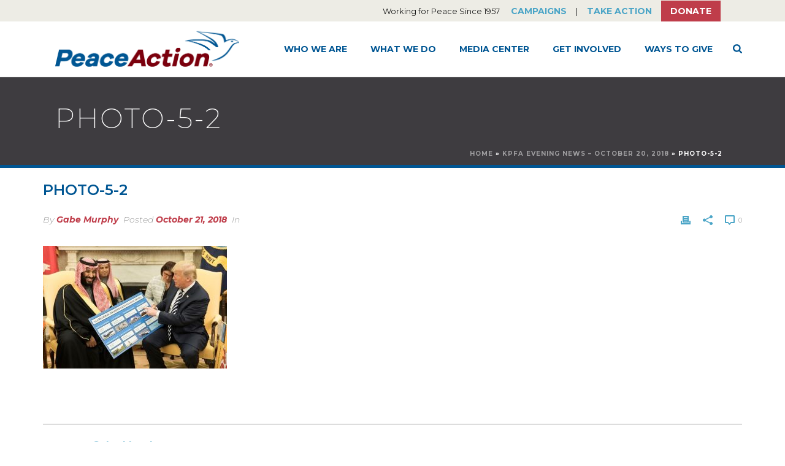

--- FILE ---
content_type: text/html; charset=UTF-8
request_url: https://www.peaceaction.org/?attachment_id=12200
body_size: 23836
content:
<!DOCTYPE html>
<html lang="en-EN" >
<head>
		<meta charset="UTF-8" /><meta name="viewport" content="width=device-width, initial-scale=1.0, minimum-scale=1.0, maximum-scale=1.0, user-scalable=0" /><meta http-equiv="X-UA-Compatible" content="IE=edge,chrome=1" /><meta name="format-detection" content="telephone=no"><script type="text/javascript">var ajaxurl = "https://www.peaceaction.org/wp-admin/admin-ajax.php";</script><meta name='robots' content='index, follow, max-image-preview:large, max-snippet:-1, max-video-preview:-1' />

		<style id="critical-path-css" type="text/css">
			body,html{width:100%;height:100%;margin:0;padding:0}.page-preloader{top:0;left:0;z-index:999;position:fixed;height:100%;width:100%;text-align:center}.preloader-preview-area{animation-delay:-.2s;top:50%;-ms-transform:translateY(100%);transform:translateY(100%);margin-top:10px;max-height:calc(50% - 20px);opacity:1;width:100%;text-align:center;position:absolute}.preloader-logo{max-width:90%;top:50%;-ms-transform:translateY(-100%);transform:translateY(-100%);margin:-10px auto 0 auto;max-height:calc(50% - 20px);opacity:1;position:relative}.ball-pulse>div{width:15px;height:15px;border-radius:100%;margin:2px;animation-fill-mode:both;display:inline-block;animation:ball-pulse .75s infinite cubic-bezier(.2,.68,.18,1.08)}.ball-pulse>div:nth-child(1){animation-delay:-.36s}.ball-pulse>div:nth-child(2){animation-delay:-.24s}.ball-pulse>div:nth-child(3){animation-delay:-.12s}@keyframes ball-pulse{0%{transform:scale(1);opacity:1}45%{transform:scale(.1);opacity:.7}80%{transform:scale(1);opacity:1}}.ball-clip-rotate-pulse{position:relative;-ms-transform:translateY(-15px) translateX(-10px);transform:translateY(-15px) translateX(-10px);display:inline-block}.ball-clip-rotate-pulse>div{animation-fill-mode:both;position:absolute;top:0;left:0;border-radius:100%}.ball-clip-rotate-pulse>div:first-child{height:36px;width:36px;top:7px;left:-7px;animation:ball-clip-rotate-pulse-scale 1s 0s cubic-bezier(.09,.57,.49,.9) infinite}.ball-clip-rotate-pulse>div:last-child{position:absolute;width:50px;height:50px;left:-16px;top:-2px;background:0 0;border:2px solid;animation:ball-clip-rotate-pulse-rotate 1s 0s cubic-bezier(.09,.57,.49,.9) infinite;animation-duration:1s}@keyframes ball-clip-rotate-pulse-rotate{0%{transform:rotate(0) scale(1)}50%{transform:rotate(180deg) scale(.6)}100%{transform:rotate(360deg) scale(1)}}@keyframes ball-clip-rotate-pulse-scale{30%{transform:scale(.3)}100%{transform:scale(1)}}@keyframes square-spin{25%{transform:perspective(100px) rotateX(180deg) rotateY(0)}50%{transform:perspective(100px) rotateX(180deg) rotateY(180deg)}75%{transform:perspective(100px) rotateX(0) rotateY(180deg)}100%{transform:perspective(100px) rotateX(0) rotateY(0)}}.square-spin{display:inline-block}.square-spin>div{animation-fill-mode:both;width:50px;height:50px;animation:square-spin 3s 0s cubic-bezier(.09,.57,.49,.9) infinite}.cube-transition{position:relative;-ms-transform:translate(-25px,-25px);transform:translate(-25px,-25px);display:inline-block}.cube-transition>div{animation-fill-mode:both;width:15px;height:15px;position:absolute;top:-5px;left:-5px;animation:cube-transition 1.6s 0s infinite ease-in-out}.cube-transition>div:last-child{animation-delay:-.8s}@keyframes cube-transition{25%{transform:translateX(50px) scale(.5) rotate(-90deg)}50%{transform:translate(50px,50px) rotate(-180deg)}75%{transform:translateY(50px) scale(.5) rotate(-270deg)}100%{transform:rotate(-360deg)}}.ball-scale>div{border-radius:100%;margin:2px;animation-fill-mode:both;display:inline-block;height:60px;width:60px;animation:ball-scale 1s 0s ease-in-out infinite}@keyframes ball-scale{0%{transform:scale(0)}100%{transform:scale(1);opacity:0}}.line-scale>div{animation-fill-mode:both;display:inline-block;width:5px;height:50px;border-radius:2px;margin:2px}.line-scale>div:nth-child(1){animation:line-scale 1s -.5s infinite cubic-bezier(.2,.68,.18,1.08)}.line-scale>div:nth-child(2){animation:line-scale 1s -.4s infinite cubic-bezier(.2,.68,.18,1.08)}.line-scale>div:nth-child(3){animation:line-scale 1s -.3s infinite cubic-bezier(.2,.68,.18,1.08)}.line-scale>div:nth-child(4){animation:line-scale 1s -.2s infinite cubic-bezier(.2,.68,.18,1.08)}.line-scale>div:nth-child(5){animation:line-scale 1s -.1s infinite cubic-bezier(.2,.68,.18,1.08)}@keyframes line-scale{0%{transform:scaley(1)}50%{transform:scaley(.4)}100%{transform:scaley(1)}}.ball-scale-multiple{position:relative;-ms-transform:translateY(30px);transform:translateY(30px);display:inline-block}.ball-scale-multiple>div{border-radius:100%;animation-fill-mode:both;margin:2px;position:absolute;left:-30px;top:0;opacity:0;margin:0;width:50px;height:50px;animation:ball-scale-multiple 1s 0s linear infinite}.ball-scale-multiple>div:nth-child(2){animation-delay:-.2s}.ball-scale-multiple>div:nth-child(3){animation-delay:-.2s}@keyframes ball-scale-multiple{0%{transform:scale(0);opacity:0}5%{opacity:1}100%{transform:scale(1);opacity:0}}.ball-pulse-sync{display:inline-block}.ball-pulse-sync>div{width:15px;height:15px;border-radius:100%;margin:2px;animation-fill-mode:both;display:inline-block}.ball-pulse-sync>div:nth-child(1){animation:ball-pulse-sync .6s -.21s infinite ease-in-out}.ball-pulse-sync>div:nth-child(2){animation:ball-pulse-sync .6s -.14s infinite ease-in-out}.ball-pulse-sync>div:nth-child(3){animation:ball-pulse-sync .6s -70ms infinite ease-in-out}@keyframes ball-pulse-sync{33%{transform:translateY(10px)}66%{transform:translateY(-10px)}100%{transform:translateY(0)}}.transparent-circle{display:inline-block;border-top:.5em solid rgba(255,255,255,.2);border-right:.5em solid rgba(255,255,255,.2);border-bottom:.5em solid rgba(255,255,255,.2);border-left:.5em solid #fff;transform:translateZ(0);animation:transparent-circle 1.1s infinite linear;width:50px;height:50px;border-radius:50%}.transparent-circle:after{border-radius:50%;width:10em;height:10em}@keyframes transparent-circle{0%{transform:rotate(0)}100%{transform:rotate(360deg)}}.ball-spin-fade-loader{position:relative;top:-10px;left:-10px;display:inline-block}.ball-spin-fade-loader>div{width:15px;height:15px;border-radius:100%;margin:2px;animation-fill-mode:both;position:absolute;animation:ball-spin-fade-loader 1s infinite linear}.ball-spin-fade-loader>div:nth-child(1){top:25px;left:0;animation-delay:-.84s;-webkit-animation-delay:-.84s}.ball-spin-fade-loader>div:nth-child(2){top:17.05px;left:17.05px;animation-delay:-.72s;-webkit-animation-delay:-.72s}.ball-spin-fade-loader>div:nth-child(3){top:0;left:25px;animation-delay:-.6s;-webkit-animation-delay:-.6s}.ball-spin-fade-loader>div:nth-child(4){top:-17.05px;left:17.05px;animation-delay:-.48s;-webkit-animation-delay:-.48s}.ball-spin-fade-loader>div:nth-child(5){top:-25px;left:0;animation-delay:-.36s;-webkit-animation-delay:-.36s}.ball-spin-fade-loader>div:nth-child(6){top:-17.05px;left:-17.05px;animation-delay:-.24s;-webkit-animation-delay:-.24s}.ball-spin-fade-loader>div:nth-child(7){top:0;left:-25px;animation-delay:-.12s;-webkit-animation-delay:-.12s}.ball-spin-fade-loader>div:nth-child(8){top:17.05px;left:-17.05px;animation-delay:0s;-webkit-animation-delay:0s}@keyframes ball-spin-fade-loader{50%{opacity:.3;transform:scale(.4)}100%{opacity:1;transform:scale(1)}}		</style>

		
	<!-- This site is optimized with the Yoast SEO plugin v26.7 - https://yoast.com/wordpress/plugins/seo/ -->
	<title>photo-5-2 - Peace Action</title>
	<link rel="canonical" href="https://www.peaceaction.org/" />
	<meta property="og:locale" content="en_US" />
	<meta property="og:type" content="article" />
	<meta property="og:title" content="photo-5-2 - Peace Action" />
	<meta property="og:url" content="https://www.peaceaction.org/" />
	<meta property="og:site_name" content="Peace Action" />
	<meta property="article:publisher" content="http://facebook.com/peaceaction" />
	<meta property="og:image" content="https://www.peaceaction.org" />
	<meta property="og:image:width" content="680" />
	<meta property="og:image:height" content="453" />
	<meta property="og:image:type" content="image/jpeg" />
	<meta name="twitter:card" content="summary_large_image" />
	<script type="application/ld+json" class="yoast-schema-graph">{"@context":"https://schema.org","@graph":[{"@type":"WebPage","@id":"https://www.peaceaction.org/","url":"https://www.peaceaction.org/","name":"photo-5-2 - Peace Action","isPartOf":{"@id":"https://peaceaction.org/#website"},"primaryImageOfPage":{"@id":"https://www.peaceaction.org/#primaryimage"},"image":{"@id":"https://www.peaceaction.org/#primaryimage"},"thumbnailUrl":"https://www.peaceaction.org/wp-content/uploads/2018/10/photo-5-2.jpg","datePublished":"2018-10-21T23:16:32+00:00","breadcrumb":{"@id":"https://www.peaceaction.org/#breadcrumb"},"inLanguage":"en-EN","potentialAction":[{"@type":"ReadAction","target":["https://www.peaceaction.org/"]}]},{"@type":"ImageObject","inLanguage":"en-EN","@id":"https://www.peaceaction.org/#primaryimage","url":"https://www.peaceaction.org/wp-content/uploads/2018/10/photo-5-2.jpg","contentUrl":"https://www.peaceaction.org/wp-content/uploads/2018/10/photo-5-2.jpg","width":680,"height":453},{"@type":"BreadcrumbList","@id":"https://www.peaceaction.org/#breadcrumb","itemListElement":[{"@type":"ListItem","position":1,"name":"Home","item":"https://www.peaceaction.org/"},{"@type":"ListItem","position":2,"name":"KPFA Evening News &#8211; October 20, 2018","item":"https://kpfa.org/player/?audio=296822"},{"@type":"ListItem","position":3,"name":"photo-5-2"}]},{"@type":"WebSite","@id":"https://peaceaction.org/#website","url":"https://peaceaction.org/","name":"Peace Action","description":"Working for Peace Since 1957","publisher":{"@id":"https://peaceaction.org/#organization"},"potentialAction":[{"@type":"SearchAction","target":{"@type":"EntryPoint","urlTemplate":"https://peaceaction.org/?s={search_term_string}"},"query-input":{"@type":"PropertyValueSpecification","valueRequired":true,"valueName":"search_term_string"}}],"inLanguage":"en-EN"},{"@type":"Organization","@id":"https://peaceaction.org/#organization","name":"Peace Action","url":"https://peaceaction.org/","logo":{"@type":"ImageObject","inLanguage":"en-EN","@id":"https://peaceaction.org/#/schema/logo/image/","url":"https://www.peaceaction.org/wp-content/uploads/2017/05/palogo-65pxh.png","contentUrl":"https://www.peaceaction.org/wp-content/uploads/2017/05/palogo-65pxh.png","width":230,"height":65,"caption":"Peace Action"},"image":{"@id":"https://peaceaction.org/#/schema/logo/image/"},"sameAs":["http://facebook.com/peaceaction","https://www.youtube.com/channel/UC7Q2l8oHZ2pQgCcEq2xmbaQ"]}]}</script>
	<!-- / Yoast SEO plugin. -->


<link rel='dns-prefetch' href='//www.peaceaction.org' />
<link rel='dns-prefetch' href='//d1aqhv4sn5kxtx.cloudfront.net' />
<link rel="alternate" type="application/rss+xml" title="Peace Action &raquo; Feed" href="https://www.peaceaction.org/feed/" />
<link rel="alternate" type="application/rss+xml" title="Peace Action &raquo; Comments Feed" href="https://www.peaceaction.org/comments/feed/" />

<link rel="shortcut icon" href="https://www.peaceaction.org/wp-content/uploads/2017/05/favicon-32x32.png"  />
<link rel="apple-touch-icon-precomposed" href="https://www.peaceaction.org/wp-content/uploads/2017/05/apple-touch-icon-57x57.png">
<link rel="apple-touch-icon-precomposed" sizes="114x114" href="https://www.peaceaction.org/wp-content/uploads/2017/05/apple-touch-icon-114x114.png">
<link rel="apple-touch-icon-precomposed" sizes="72x72" href="https://www.peaceaction.org/wp-content/uploads/2017/05/apple-touch-icon-72x72.png">
<link rel="apple-touch-icon-precomposed" sizes="144x144" href="https://www.peaceaction.org/wp-content/uploads/2017/05/apple-touch-icon-144x144.png">
<link rel="alternate" type="application/rss+xml" title="Peace Action &raquo; photo-5-2 Comments Feed" href="https://www.peaceaction.org/?attachment_id=12200/feed/" />
<script type="text/javascript">window.abb = {};php = {};window.PHP = {};PHP.ajax = "https://www.peaceaction.org/wp-admin/admin-ajax.php";PHP.wp_p_id = "12200";var mk_header_parallax, mk_banner_parallax, mk_page_parallax, mk_footer_parallax, mk_body_parallax;var mk_images_dir = "https://www.peaceaction.org/wp-content/themes/jupiter/assets/images",mk_theme_js_path = "https://www.peaceaction.org/wp-content/themes/jupiter/assets/js",mk_theme_dir = "https://www.peaceaction.org/wp-content/themes/jupiter",mk_captcha_placeholder = "Enter Captcha",mk_captcha_invalid_txt = "Invalid. Try again.",mk_captcha_correct_txt = "Captcha correct.",mk_responsive_nav_width = 1140,mk_vertical_header_back = "Back",mk_vertical_header_anim = "1",mk_check_rtl = true,mk_grid_width = 1140,mk_ajax_search_option = "fullscreen_search",mk_preloader_bg_color = "#ffffff",mk_accent_color = "#005693",mk_go_to_top =  "false",mk_smooth_scroll =  "true",mk_show_background_video =  "true",mk_preloader_bar_color = "#005693",mk_preloader_logo = "";var mk_header_parallax = false,mk_banner_parallax = false,mk_footer_parallax = false,mk_body_parallax = false,mk_no_more_posts = "No More Posts",mk_typekit_id   = "",mk_google_fonts = ["Montserrat:100italic,200italic,300italic,400italic,500italic,600italic,700italic,800italic,900italic,100,200,300,400,500,600,700,800,900"],mk_global_lazyload = true;</script><link rel="alternate" title="oEmbed (JSON)" type="application/json+oembed" href="https://www.peaceaction.org/wp-json/oembed/1.0/embed?url=https%3A%2F%2Fwww.peaceaction.org%2F%3Fattachment_id%3D12200" />
<link rel="alternate" title="oEmbed (XML)" type="text/xml+oembed" href="https://www.peaceaction.org/wp-json/oembed/1.0/embed?url=https%3A%2F%2Fwww.peaceaction.org%2F%3Fattachment_id%3D12200&#038;format=xml" />
<style id='wp-img-auto-sizes-contain-inline-css' type='text/css'>
img:is([sizes=auto i],[sizes^="auto," i]){contain-intrinsic-size:3000px 1500px}
/*# sourceURL=wp-img-auto-sizes-contain-inline-css */
</style>
<style id='wp-block-library-inline-css' type='text/css'>
:root{--wp-block-synced-color:#7a00df;--wp-block-synced-color--rgb:122,0,223;--wp-bound-block-color:var(--wp-block-synced-color);--wp-editor-canvas-background:#ddd;--wp-admin-theme-color:#007cba;--wp-admin-theme-color--rgb:0,124,186;--wp-admin-theme-color-darker-10:#006ba1;--wp-admin-theme-color-darker-10--rgb:0,107,160.5;--wp-admin-theme-color-darker-20:#005a87;--wp-admin-theme-color-darker-20--rgb:0,90,135;--wp-admin-border-width-focus:2px}@media (min-resolution:192dpi){:root{--wp-admin-border-width-focus:1.5px}}.wp-element-button{cursor:pointer}:root .has-very-light-gray-background-color{background-color:#eee}:root .has-very-dark-gray-background-color{background-color:#313131}:root .has-very-light-gray-color{color:#eee}:root .has-very-dark-gray-color{color:#313131}:root .has-vivid-green-cyan-to-vivid-cyan-blue-gradient-background{background:linear-gradient(135deg,#00d084,#0693e3)}:root .has-purple-crush-gradient-background{background:linear-gradient(135deg,#34e2e4,#4721fb 50%,#ab1dfe)}:root .has-hazy-dawn-gradient-background{background:linear-gradient(135deg,#faaca8,#dad0ec)}:root .has-subdued-olive-gradient-background{background:linear-gradient(135deg,#fafae1,#67a671)}:root .has-atomic-cream-gradient-background{background:linear-gradient(135deg,#fdd79a,#004a59)}:root .has-nightshade-gradient-background{background:linear-gradient(135deg,#330968,#31cdcf)}:root .has-midnight-gradient-background{background:linear-gradient(135deg,#020381,#2874fc)}:root{--wp--preset--font-size--normal:16px;--wp--preset--font-size--huge:42px}.has-regular-font-size{font-size:1em}.has-larger-font-size{font-size:2.625em}.has-normal-font-size{font-size:var(--wp--preset--font-size--normal)}.has-huge-font-size{font-size:var(--wp--preset--font-size--huge)}.has-text-align-center{text-align:center}.has-text-align-left{text-align:left}.has-text-align-right{text-align:right}.has-fit-text{white-space:nowrap!important}#end-resizable-editor-section{display:none}.aligncenter{clear:both}.items-justified-left{justify-content:flex-start}.items-justified-center{justify-content:center}.items-justified-right{justify-content:flex-end}.items-justified-space-between{justify-content:space-between}.screen-reader-text{border:0;clip-path:inset(50%);height:1px;margin:-1px;overflow:hidden;padding:0;position:absolute;width:1px;word-wrap:normal!important}.screen-reader-text:focus{background-color:#ddd;clip-path:none;color:#444;display:block;font-size:1em;height:auto;left:5px;line-height:normal;padding:15px 23px 14px;text-decoration:none;top:5px;width:auto;z-index:100000}html :where(.has-border-color){border-style:solid}html :where([style*=border-top-color]){border-top-style:solid}html :where([style*=border-right-color]){border-right-style:solid}html :where([style*=border-bottom-color]){border-bottom-style:solid}html :where([style*=border-left-color]){border-left-style:solid}html :where([style*=border-width]){border-style:solid}html :where([style*=border-top-width]){border-top-style:solid}html :where([style*=border-right-width]){border-right-style:solid}html :where([style*=border-bottom-width]){border-bottom-style:solid}html :where([style*=border-left-width]){border-left-style:solid}html :where(img[class*=wp-image-]){height:auto;max-width:100%}:where(figure){margin:0 0 1em}html :where(.is-position-sticky){--wp-admin--admin-bar--position-offset:var(--wp-admin--admin-bar--height,0px)}@media screen and (max-width:600px){html :where(.is-position-sticky){--wp-admin--admin-bar--position-offset:0px}}

/*# sourceURL=wp-block-library-inline-css */
</style><style id='global-styles-inline-css' type='text/css'>
:root{--wp--preset--aspect-ratio--square: 1;--wp--preset--aspect-ratio--4-3: 4/3;--wp--preset--aspect-ratio--3-4: 3/4;--wp--preset--aspect-ratio--3-2: 3/2;--wp--preset--aspect-ratio--2-3: 2/3;--wp--preset--aspect-ratio--16-9: 16/9;--wp--preset--aspect-ratio--9-16: 9/16;--wp--preset--color--black: #000000;--wp--preset--color--cyan-bluish-gray: #abb8c3;--wp--preset--color--white: #ffffff;--wp--preset--color--pale-pink: #f78da7;--wp--preset--color--vivid-red: #cf2e2e;--wp--preset--color--luminous-vivid-orange: #ff6900;--wp--preset--color--luminous-vivid-amber: #fcb900;--wp--preset--color--light-green-cyan: #7bdcb5;--wp--preset--color--vivid-green-cyan: #00d084;--wp--preset--color--pale-cyan-blue: #8ed1fc;--wp--preset--color--vivid-cyan-blue: #0693e3;--wp--preset--color--vivid-purple: #9b51e0;--wp--preset--gradient--vivid-cyan-blue-to-vivid-purple: linear-gradient(135deg,rgb(6,147,227) 0%,rgb(155,81,224) 100%);--wp--preset--gradient--light-green-cyan-to-vivid-green-cyan: linear-gradient(135deg,rgb(122,220,180) 0%,rgb(0,208,130) 100%);--wp--preset--gradient--luminous-vivid-amber-to-luminous-vivid-orange: linear-gradient(135deg,rgb(252,185,0) 0%,rgb(255,105,0) 100%);--wp--preset--gradient--luminous-vivid-orange-to-vivid-red: linear-gradient(135deg,rgb(255,105,0) 0%,rgb(207,46,46) 100%);--wp--preset--gradient--very-light-gray-to-cyan-bluish-gray: linear-gradient(135deg,rgb(238,238,238) 0%,rgb(169,184,195) 100%);--wp--preset--gradient--cool-to-warm-spectrum: linear-gradient(135deg,rgb(74,234,220) 0%,rgb(151,120,209) 20%,rgb(207,42,186) 40%,rgb(238,44,130) 60%,rgb(251,105,98) 80%,rgb(254,248,76) 100%);--wp--preset--gradient--blush-light-purple: linear-gradient(135deg,rgb(255,206,236) 0%,rgb(152,150,240) 100%);--wp--preset--gradient--blush-bordeaux: linear-gradient(135deg,rgb(254,205,165) 0%,rgb(254,45,45) 50%,rgb(107,0,62) 100%);--wp--preset--gradient--luminous-dusk: linear-gradient(135deg,rgb(255,203,112) 0%,rgb(199,81,192) 50%,rgb(65,88,208) 100%);--wp--preset--gradient--pale-ocean: linear-gradient(135deg,rgb(255,245,203) 0%,rgb(182,227,212) 50%,rgb(51,167,181) 100%);--wp--preset--gradient--electric-grass: linear-gradient(135deg,rgb(202,248,128) 0%,rgb(113,206,126) 100%);--wp--preset--gradient--midnight: linear-gradient(135deg,rgb(2,3,129) 0%,rgb(40,116,252) 100%);--wp--preset--font-size--small: 13px;--wp--preset--font-size--medium: 20px;--wp--preset--font-size--large: 36px;--wp--preset--font-size--x-large: 42px;--wp--preset--spacing--20: 0.44rem;--wp--preset--spacing--30: 0.67rem;--wp--preset--spacing--40: 1rem;--wp--preset--spacing--50: 1.5rem;--wp--preset--spacing--60: 2.25rem;--wp--preset--spacing--70: 3.38rem;--wp--preset--spacing--80: 5.06rem;--wp--preset--shadow--natural: 6px 6px 9px rgba(0, 0, 0, 0.2);--wp--preset--shadow--deep: 12px 12px 50px rgba(0, 0, 0, 0.4);--wp--preset--shadow--sharp: 6px 6px 0px rgba(0, 0, 0, 0.2);--wp--preset--shadow--outlined: 6px 6px 0px -3px rgb(255, 255, 255), 6px 6px rgb(0, 0, 0);--wp--preset--shadow--crisp: 6px 6px 0px rgb(0, 0, 0);}:where(.is-layout-flex){gap: 0.5em;}:where(.is-layout-grid){gap: 0.5em;}body .is-layout-flex{display: flex;}.is-layout-flex{flex-wrap: wrap;align-items: center;}.is-layout-flex > :is(*, div){margin: 0;}body .is-layout-grid{display: grid;}.is-layout-grid > :is(*, div){margin: 0;}:where(.wp-block-columns.is-layout-flex){gap: 2em;}:where(.wp-block-columns.is-layout-grid){gap: 2em;}:where(.wp-block-post-template.is-layout-flex){gap: 1.25em;}:where(.wp-block-post-template.is-layout-grid){gap: 1.25em;}.has-black-color{color: var(--wp--preset--color--black) !important;}.has-cyan-bluish-gray-color{color: var(--wp--preset--color--cyan-bluish-gray) !important;}.has-white-color{color: var(--wp--preset--color--white) !important;}.has-pale-pink-color{color: var(--wp--preset--color--pale-pink) !important;}.has-vivid-red-color{color: var(--wp--preset--color--vivid-red) !important;}.has-luminous-vivid-orange-color{color: var(--wp--preset--color--luminous-vivid-orange) !important;}.has-luminous-vivid-amber-color{color: var(--wp--preset--color--luminous-vivid-amber) !important;}.has-light-green-cyan-color{color: var(--wp--preset--color--light-green-cyan) !important;}.has-vivid-green-cyan-color{color: var(--wp--preset--color--vivid-green-cyan) !important;}.has-pale-cyan-blue-color{color: var(--wp--preset--color--pale-cyan-blue) !important;}.has-vivid-cyan-blue-color{color: var(--wp--preset--color--vivid-cyan-blue) !important;}.has-vivid-purple-color{color: var(--wp--preset--color--vivid-purple) !important;}.has-black-background-color{background-color: var(--wp--preset--color--black) !important;}.has-cyan-bluish-gray-background-color{background-color: var(--wp--preset--color--cyan-bluish-gray) !important;}.has-white-background-color{background-color: var(--wp--preset--color--white) !important;}.has-pale-pink-background-color{background-color: var(--wp--preset--color--pale-pink) !important;}.has-vivid-red-background-color{background-color: var(--wp--preset--color--vivid-red) !important;}.has-luminous-vivid-orange-background-color{background-color: var(--wp--preset--color--luminous-vivid-orange) !important;}.has-luminous-vivid-amber-background-color{background-color: var(--wp--preset--color--luminous-vivid-amber) !important;}.has-light-green-cyan-background-color{background-color: var(--wp--preset--color--light-green-cyan) !important;}.has-vivid-green-cyan-background-color{background-color: var(--wp--preset--color--vivid-green-cyan) !important;}.has-pale-cyan-blue-background-color{background-color: var(--wp--preset--color--pale-cyan-blue) !important;}.has-vivid-cyan-blue-background-color{background-color: var(--wp--preset--color--vivid-cyan-blue) !important;}.has-vivid-purple-background-color{background-color: var(--wp--preset--color--vivid-purple) !important;}.has-black-border-color{border-color: var(--wp--preset--color--black) !important;}.has-cyan-bluish-gray-border-color{border-color: var(--wp--preset--color--cyan-bluish-gray) !important;}.has-white-border-color{border-color: var(--wp--preset--color--white) !important;}.has-pale-pink-border-color{border-color: var(--wp--preset--color--pale-pink) !important;}.has-vivid-red-border-color{border-color: var(--wp--preset--color--vivid-red) !important;}.has-luminous-vivid-orange-border-color{border-color: var(--wp--preset--color--luminous-vivid-orange) !important;}.has-luminous-vivid-amber-border-color{border-color: var(--wp--preset--color--luminous-vivid-amber) !important;}.has-light-green-cyan-border-color{border-color: var(--wp--preset--color--light-green-cyan) !important;}.has-vivid-green-cyan-border-color{border-color: var(--wp--preset--color--vivid-green-cyan) !important;}.has-pale-cyan-blue-border-color{border-color: var(--wp--preset--color--pale-cyan-blue) !important;}.has-vivid-cyan-blue-border-color{border-color: var(--wp--preset--color--vivid-cyan-blue) !important;}.has-vivid-purple-border-color{border-color: var(--wp--preset--color--vivid-purple) !important;}.has-vivid-cyan-blue-to-vivid-purple-gradient-background{background: var(--wp--preset--gradient--vivid-cyan-blue-to-vivid-purple) !important;}.has-light-green-cyan-to-vivid-green-cyan-gradient-background{background: var(--wp--preset--gradient--light-green-cyan-to-vivid-green-cyan) !important;}.has-luminous-vivid-amber-to-luminous-vivid-orange-gradient-background{background: var(--wp--preset--gradient--luminous-vivid-amber-to-luminous-vivid-orange) !important;}.has-luminous-vivid-orange-to-vivid-red-gradient-background{background: var(--wp--preset--gradient--luminous-vivid-orange-to-vivid-red) !important;}.has-very-light-gray-to-cyan-bluish-gray-gradient-background{background: var(--wp--preset--gradient--very-light-gray-to-cyan-bluish-gray) !important;}.has-cool-to-warm-spectrum-gradient-background{background: var(--wp--preset--gradient--cool-to-warm-spectrum) !important;}.has-blush-light-purple-gradient-background{background: var(--wp--preset--gradient--blush-light-purple) !important;}.has-blush-bordeaux-gradient-background{background: var(--wp--preset--gradient--blush-bordeaux) !important;}.has-luminous-dusk-gradient-background{background: var(--wp--preset--gradient--luminous-dusk) !important;}.has-pale-ocean-gradient-background{background: var(--wp--preset--gradient--pale-ocean) !important;}.has-electric-grass-gradient-background{background: var(--wp--preset--gradient--electric-grass) !important;}.has-midnight-gradient-background{background: var(--wp--preset--gradient--midnight) !important;}.has-small-font-size{font-size: var(--wp--preset--font-size--small) !important;}.has-medium-font-size{font-size: var(--wp--preset--font-size--medium) !important;}.has-large-font-size{font-size: var(--wp--preset--font-size--large) !important;}.has-x-large-font-size{font-size: var(--wp--preset--font-size--x-large) !important;}
/*# sourceURL=global-styles-inline-css */
</style>

<style id='classic-theme-styles-inline-css' type='text/css'>
/*! This file is auto-generated */
.wp-block-button__link{color:#fff;background-color:#32373c;border-radius:9999px;box-shadow:none;text-decoration:none;padding:calc(.667em + 2px) calc(1.333em + 2px);font-size:1.125em}.wp-block-file__button{background:#32373c;color:#fff;text-decoration:none}
/*# sourceURL=/wp-includes/css/classic-themes.min.css */
</style>
<link rel='stylesheet' id='ctf_styles-css' href='https://www.peaceaction.org/wp-content/plugins/custom-twitter-feeds/css/ctf-styles.min.css?ver=2.3.1' type='text/css' media='all' />
<link rel='stylesheet' id='email-subscribers-css' href='https://www.peaceaction.org/wp-content/plugins/email-subscribers/lite/public/css/email-subscribers-public.css?ver=5.9.14' type='text/css' media='all' />
<link rel='stylesheet' id='rotatingtweets-css' href='https://www.peaceaction.org/wp-content/plugins/rotatingtweets/css/style.css?ver=6.9' type='text/css' media='all' />
<link rel='stylesheet' id='jqvmap_css-css' href='https://www.peaceaction.org/wp-content/plugins/wp-congress/assets/vendor/jqvmap.min.css?ver=6.9' type='text/css' media='all' />
<link rel='stylesheet' id='select2_css-css' href='https://cdnjs.cloudflare.com/ajax/libs/select2/4.0.5/css/select2.min.css?ver=4.0.5' type='text/css' media='all' />
<link rel='stylesheet' id='frontend_css-css' href='https://www.peaceaction.org/wp-content/plugins/wp-congress/assets/css/wp-congress.css?ver=6.9' type='text/css' media='all' />
<link rel='stylesheet' id='wp-popup-css-css' href='https://www.peaceaction.org/wp-content/plugins/wp-pop-up/assets/wp-popup.css?ver=1.2.7' type='text/css' media='all' />
<link rel='stylesheet' id='minerva-core-css' href='https://www.peaceaction.org/wp-content/themes/jupiter-child/css/core.min.css?ver=1.0' type='text/css' media='all' />
<link rel='stylesheet' id='theme-styles-css' href='https://www.peaceaction.org/wp-content/themes/jupiter/assets/stylesheet/min/full-styles.6.10.2.css?ver=1676532165' type='text/css' media='all' />
<style id='theme-styles-inline-css' type='text/css'>

			#wpadminbar {
				-webkit-backface-visibility: hidden;
				backface-visibility: hidden;
				-webkit-perspective: 1000;
				-ms-perspective: 1000;
				perspective: 1000;
				-webkit-transform: translateZ(0px);
				-ms-transform: translateZ(0px);
				transform: translateZ(0px);
			}
			@media screen and (max-width: 600px) {
				#wpadminbar {
					position: fixed !important;
				}
			}
		
body { background-color:#fff; } .hb-custom-header #mk-page-introduce, .mk-header { background-color:#3e3c40;background-size:cover;-webkit-background-size:cover;-moz-background-size:cover; } .hb-custom-header > div, .mk-header-bg { background-color:#fff; } .mk-classic-nav-bg { background-color:#fff; } .master-holder-bg { background-color:#fff; } #mk-footer { background-color:#ffffff; } #mk-boxed-layout { -webkit-box-shadow:0 0 0px rgba(0, 0, 0, 0); -moz-box-shadow:0 0 0px rgba(0, 0, 0, 0); box-shadow:0 0 0px rgba(0, 0, 0, 0); } .mk-news-tab .mk-tabs-tabs .is-active a, .mk-fancy-title.pattern-style span, .mk-fancy-title.pattern-style.color-gradient span:after, .page-bg-color { background-color:#fff; } .page-title { font-size:45px; color:#ffffff; text-transform:uppercase; font-weight:200; letter-spacing:2px; } .page-subtitle { font-size:18px; line-height:100%; color:#ffffff; font-size:18px; text-transform:none; } .mk-header { border-bottom:1px solid #005693; } .header-style-1 .mk-header-padding-wrapper, .header-style-2 .mk-header-padding-wrapper, .header-style-3 .mk-header-padding-wrapper { padding-top:126px; } .mk-process-steps[max-width~="950px"] ul::before { display:none !important; } .mk-process-steps[max-width~="950px"] li { margin-bottom:30px !important; width:100% !important; text-align:center; } .mk-event-countdown-ul[max-width~="750px"] li { width:90%; display:block; margin:0 auto 15px; } body { font-family:MS Sans Serif, Geneva, sans-serif } body, h1, h2, h3, h4, h5, h6, p, a, textarea,input,select,button, #mk-page-introduce, .the-title, .mk-edge-title, .edge-title, .mk-edge-desc, .edge-desc, .main-navigation-ul, .mk-vm-menuwrapper, #mk-footer-navigation ul li a, .vm-header-copyright, .mk-footer-copyright, .mk-content-box, .filter-portfolio a, .mk-button, .mk-blockquote, .mk-pricing-table .mk-offer-title, .mk-pricing-table .mk-pricing-plan, .mk-pricing-table .mk-pricing-price, .mk-tabs-tabs a, .mk-accordion-tab, .mk-toggle-title, .mk-dropcaps, .price, .mk-imagebox, .mk-event-countdown, .mk-fancy-title, .mk-button-gradient, .mk-iconBox-gradient, .mk-custom-box, .mk-ornamental-title, .mk-subscribe, .mk-timeline, .mk-blog-container .mk-blog-meta .the-title, .post .blog-single-title, .mk-blog-hero .content-holder .the-title, .blog-blockquote-content, .blog-twitter-content, .mk-blog-container .mk-blog-meta .the-excerpt p, .mk-single-content p, .mk-employees .mk-employee-item .team-info-wrapper .team-member-name, .mk-testimonial-quote, .mk-contact-form, .mk-contact-form input,.mk-contact-form button, .mk-box-icon .icon-box-title { font-family:Montserrat } @font-face { font-family:'star'; src:url('https://www.peaceaction.org/wp-content/themes/jupiter/assets/stylesheet/fonts/star/font.eot'); src:url('https://www.peaceaction.org/wp-content/themes/jupiter/assets/stylesheet/fonts/star/font.eot?#iefix') format('embedded-opentype'), url('https://www.peaceaction.org/wp-content/themes/jupiter/assets/stylesheet/fonts/star/font.woff') format('woff'), url('https://www.peaceaction.org/wp-content/themes/jupiter/assets/stylesheet/fonts/star/font.ttf') format('truetype'), url('https://www.peaceaction.org/wp-content/themes/jupiter/assets/stylesheet/fonts/star/font.svg#star') format('svg'); font-weight:normal; font-style:normal; } @font-face { font-family:'WooCommerce'; src:url('https://www.peaceaction.org/wp-content/themes/jupiter/assets/stylesheet/fonts/woocommerce/font.eot'); src:url('https://www.peaceaction.org/wp-content/themes/jupiter/assets/stylesheet/fonts/woocommerce/font.eot?#iefix') format('embedded-opentype'), url('https://www.peaceaction.org/wp-content/themes/jupiter/assets/stylesheet/fonts/woocommerce/font.woff') format('woff'), url('https://www.peaceaction.org/wp-content/themes/jupiter/assets/stylesheet/fonts/woocommerce/font.ttf') format('truetype'), url('https://www.peaceaction.org/wp-content/themes/jupiter/assets/stylesheet/fonts/woocommerce/font.svg#WooCommerce') format('svg'); font-weight:normal; font-style:normal; } .vote-search-filter tr td { display:flex !important; margin:0; } .vote-search-filter tr td { display:table; padding:7px; } .vc_btn3.vc_btn3-color-blue:hover, .vc_btn3.vc_btn3-color-blue.vc_btn3-style-flat:hover { background-color:##4ba5c7 !important; font-weight:700; letter-spacing:2px; border:1px solid transparent;} .vc_btn3.vc_btn3-color-blue, .vc_btn3.vc_btn3-color-blue.vc_btn3-style-flat { background-color:#005693 !important; font-weight:700; letter-spacing:2px; border:1px solid transparent;} .fit-logo-img a img {max-width:300px !important;} .mk-header-toolbar-holder {text-align:right; font-weight:400;} a.utilitylnk {display:inline-block; padding:0 15px; font-weight:bold; text-transform:uppercase; font-size:14px !important; color:#4ba5c7 !important;} a.utilitylnk:hover, a.utilitylnk:active {color:#005693 !important;} a.utilitydonatelnk {background-color:#bf3d4a; display:inline-block; height:34px; padding:0 15px; color:#fff !important; font-weight:bold; text-transform:uppercase; font-size:14px !important;} a.utilitydonatelnk:hover, a.utilitydonatelnk:active {background-color:#005693 !important;} .hptxt p,.hptxt h1, .hptxt h2, .hptxt h3 {color:#ffffff !important;} h1, h2, h3, h4, h5, h6 {line-height:1.4em;} .mk-button--dimension-outline.skin-dark, .mk-button--dimension-savvy.skin-dark {border-color:#005693 !important; color:#3e3c40;border-radius:3px !important;} .mk-button--dimension-outline.skin-dark:hover, .mk-button--dimension-savvy.skin-dark:hover {background-color:#4ba5c7 !important; border-color:#4ba5c7 !important;} h3.the-title a {font-size:20px !important; color:#3E3C40;} .mk-blog-meta-wrapper {font-size:12px;} .imgbx {text-align:left !important;} #mk-footer a:link, #mk-footer a:visited {color:#4ba5c7 !important; font-weight:bold;} #mk-footer a:hover, #mk-footer a:active {color:#005693 !important;} .signup {text-transform:uppercase;} .mk-header { border-bottom:5px solid #005693 !important; } .introtxt p {font-size:18pt; font-weight:300;} #theme-page .theme-page-wrapper .theme-content {padding:0px;} h1, h2, h3, h4, h5, h6 {margin-bottom:20px;} p {margin-bottom:30px;} .camp-pg-title h1 {font-size:45px !important; color:#ffffff !important; text-transform:uppercase !important; font-weight:200 !important; letter-spacing:2px !important;} .mk-main-navigation li.no-mega-menu ul.sub-menu, .mk-main-navigation li.has-mega-menu > ul.sub-menu, .header-align-left .mk-grid .main-navigation-ul li.no-mega-menu>ul.sub-menu { background-color:#4ba5c7; } .mk-main-navigation ul.sub-menu a, .mk-main-navigation ul.sub-menu {color:#ffffff !important;} .mk-main-navigation ul.sub-menu a.menu-item-link, .mk-main-navigation ul.sub-menu a:hover {color:#edece5 !important;} #ft-nav a {text-transform:uppercase;} h3.gform_title {text-transform:uppercase; font-size:15px; color:#606060; font-weight:700;} body .gform_wrapper ul li.gfield { margin-top:0px !important; } .gform_wrapper .gform_footer { padding:0 0 10px 0 !important; margin:0 !important; clear:both; width:100%; } .menu-main-menu-container .mk-responsive-nav li a {color:#005693 !important;} .menu-main-menu-container .mk-responsive-nav li a:hover {color:#4ba5c7 !important;} .mk-responsive-nav .sub-menu a {text-transform:uppercase;} .mk-responsive-nav .sub-menu ul li a {text-transform:none; padding-left:20px;} .mk-blog-single .featured-image img {width:100% !important; padding-bottom:40px;} .mk-blog-single .mk-single-content p {font-weight:300;} .mk-blog-single .single-social-section .blog-modern-comment svg, .single-social-section .blog-single-share svg, .single-social-section .mk-blog-print svg, .single-social-section .mk-love-this svg {fill:#4ba5c7 !important;} .blog-single-meta a {font-weight:bold; color:#bf3d4a;} .master-holder .hp-actions h4 {font-size:20px !important; color:#bf3d4a; font-weight:700; text-transform:none !important; margin-top:20px;} .hp-actions .vc_btn3.vc_btn3-color-juicy-pink, .vc_btn3.vc_btn3-color-juicy-pink.vc_btn3-style-flat {background-color:#005693 !important; font-weight:700; letter-spacing:2px; border:1px solid transparent;} .hp-actions .vc_btn3.vc_btn3-color-juicy-pink:hover, .vc_btn3.vc_btn3-color-juicy-pink.vc_btn3-style-flat:hover {background-color:#4ba5c7 !important;} @media handheld, only screen and (max-width:600px) { .mk-blog-teaser .blog-title { padding-bottom:10px !important } .mk-teaser-blog-side .item-holder { padding:5px !important } .mk-blog-teaser .blog-teaser-side-item .blog-meta { padding:30px 30px 18px !important } .mk-grid .page-title { font-size:25px } .full-width-2 .page-section-content { padding:0 !important } .camp-pg-title h1 { margin-top:20px !important } #background-layer--2 { background-position:center !important }} @media handheld, only screen and (max-width:330px) { ul.news-single-social { position:relative !important }} .page-section-content.vc_row-fluid.mk-grid { margin-top:30px } article .item-holder img:hover { opacity:.7; cursor:pointer; } .cshp-credit { text-align:right; position:relative; } #mk-footer .cshp-credit a { color:inherit !important; } .cshp-credit .text, .cshp-credit img { display:inline-block; vertical-align:middle; } .cshp-credit .text { position:absolute; right:20px; max-width:0; overflow:hidden; white-space:nowrap; transition:all 0.3s ease; } .cshp-credit:hover .text { max-width:220px; padding-right:1em; } .header-align-left .mk-grid .main-navigation-ul li.no-mega-menu.dropdownRightToLeft > ul.sub-menu { right:0; left:auto; } .main-navigation-ul li.no-mega-menu ul.sub-menu { background-color:#4ba5c7 !important; } .gform_button[type=submit]:hover { color:#ffffff !important; background-color:#4ba5c7 !important; } @media handheld, only screen and (max-width:767px) { div.mk-employees.c_cs.u4col .team-info-wrapper { padding-left:0; } } .mk-employeee-networks a { margin-right:4px; margin-left:4px; } div.mk-employees.boxed .item-holder { margin-right:12px; margin-left:12px; } @media handheld, only screen and (max-width:400px) { .header-grid .header-logo img {max-width:250px !important;} } .boardofdirectors.mk-employees.boxed .team-thumbnail {display:none !important;} .boardofdirectors.mk-employees.boxed .item-holder {padding:30px 35px 36px;} @media handheld, only screen and (max-width:780px) { .mk-header-toolbar {display:block;} .mk-header-tagline {text-align:center;} .mk-toolbar-resposnive-icon { display:none;} } @media handheld, only screen and (max-width:1140px) { .mk-header-tagline a.utilitylnk {color:#4ba5c7 !important;} .mk-header-tagline a.utilitylnk:hover, a.utilitylnk:active {color:#005693 !important;} .mk-header-tagline a.utilitydonatelnk {color:#fff !important;} .mk-header-tagline a.utilitydonatelnk:hover, a.utilitydonatelnk:active {color:#fff !important;;} } @media handheld, only screen and (max-width:780px) { .mk-header-tagline a.utilitydonatelnk {padding:7px 15px 0px 15px;} } .contact-form-message.state-success { color:#fff !important; font-size:36px; text-align:center; background-color:#659c39; width:30%; display:block; margin-left:auto; margin-right:auto; } .at form input[type='email'], .at form input[type='password'], .at form input[type='search'], .at form input[type='tel'], .at form input[type='text'], .at form textarea { background-color:#fdfdfd; color:#767676; border:1px solid #e3e3e3; outline:0; margin-top:4px; cursor:text; font-family:Montserrat, sans-serif; font-size:16px; padding:5px 4px; border-radius:0; } .at form label { font-size:16px; font-weight:700; font-family:Montserrat, sans-serif; color:#3e3c40; } .at form label[style] { font-weight:400; } .at form button, .at form input[type='submit'] { background-color:#005693; cursor:pointer; color:#fff; font-family:Montserrat, sans-serif; font-size:16px; font-weight:bold; letter-spacing:1px; padding:12px 15px; transition:all .15s ease-in-out; white-space:nowrap; border-radius:0; text-transform:uppercase; line-height:1; } .at form button:hover, .at form input[type='submit']:hover { background-color:#4ba5c7; } .at form .at-row-solo { margin:4px 12px; } .at form fieldset legend, div.at h1, .at header.at-title { font-family:Montserrat, sans-serif; } div.at h1 { text-align:center; color:#005693; } .at header.at-title { display:none; } div.at { font-family:Montserrat, sans-serif; } div.at a { color:#4ba5c7; } div.at a:hover { color:#005693; }
/*# sourceURL=theme-styles-inline-css */
</style>
<link rel='stylesheet' id='mkhb-render-css' href='https://www.peaceaction.org/wp-content/themes/jupiter/header-builder/includes/assets/css/mkhb-render.css?ver=6.10.2' type='text/css' media='all' />
<link rel='stylesheet' id='mkhb-row-css' href='https://www.peaceaction.org/wp-content/themes/jupiter/header-builder/includes/assets/css/mkhb-row.css?ver=6.10.2' type='text/css' media='all' />
<link rel='stylesheet' id='mkhb-column-css' href='https://www.peaceaction.org/wp-content/themes/jupiter/header-builder/includes/assets/css/mkhb-column.css?ver=6.10.2' type='text/css' media='all' />
<link rel='stylesheet' id='theme-options-css' href='https://www.peaceaction.org/wp-content/uploads/mk_assets/theme-options-production-1768316860.css?ver=1768316856' type='text/css' media='all' />
<link rel='stylesheet' id='jupiter-donut-shortcodes-css' href='https://www.peaceaction.org/wp-content/plugins/jupiter-donut/assets/css/shortcodes-styles.min.css?ver=1.6.3' type='text/css' media='all' />
<link rel='stylesheet' id='mk-style-css' href='https://www.peaceaction.org/wp-content/themes/jupiter-child/style.css?ver=6.9' type='text/css' media='all' />
<link rel='stylesheet' id='support-custom-css' href='https://www.peaceaction.org/wp-content/plugins/support-custom/public/css/support-custom.css?ver=230216-72244' type='text/css' media='all' />
<script type="text/javascript" data-noptimize='' data-no-minify='' src="https://www.peaceaction.org/wp-content/themes/jupiter/assets/js/plugins/wp-enqueue/webfontloader.js?ver=6.9" id="mk-webfontloader-js"></script>
<script type="text/javascript" id="mk-webfontloader-js-after">
/* <![CDATA[ */
WebFontConfig = {
	timeout: 2000
}

if ( mk_typekit_id.length > 0 ) {
	WebFontConfig.typekit = {
		id: mk_typekit_id
	}
}

if ( mk_google_fonts.length > 0 ) {
	WebFontConfig.google = {
		families:  mk_google_fonts
	}
}

if ( (mk_google_fonts.length > 0 || mk_typekit_id.length > 0) && navigator.userAgent.indexOf("Speed Insights") == -1) {
	WebFont.load( WebFontConfig );
}
		
//# sourceURL=mk-webfontloader-js-after
/* ]]> */
</script>
<script type="text/javascript" src="https://www.peaceaction.org/wp-includes/js/jquery/jquery.min.js?ver=3.7.1" id="jquery-core-js"></script>
<script type="text/javascript" src="https://www.peaceaction.org/wp-includes/js/jquery/jquery-migrate.min.js?ver=3.4.1" id="jquery-migrate-js"></script>
<script type="text/javascript" src="https://cdnjs.cloudflare.com/ajax/libs/select2/4.0.5/js/select2.min.js?ver=4.0.5" id="select2_script-js"></script>
<script type="text/javascript" src="https://www.peaceaction.org/wp-content/plugins/support-custom/public/js/support-custom.js?ver=230216-72244" id="support-custom-js"></script>
<script type="text/javascript" src="https://www.peaceaction.org/wp-content/plugins/google-analyticator/external-tracking.min.js?ver=6.5.7" id="ga-external-tracking-js"></script>
<script></script><link rel="https://api.w.org/" href="https://www.peaceaction.org/wp-json/" /><link rel="alternate" title="JSON" type="application/json" href="https://www.peaceaction.org/wp-json/wp/v2/media/12200" /><link rel="EditURI" type="application/rsd+xml" title="RSD" href="https://www.peaceaction.org/xmlrpc.php?rsd" />
<meta name="generator" content="WordPress 6.9" />
<link rel='shortlink' href='https://www.peaceaction.org/?p=12200' />
<meta itemprop="author" content="Gabe Murphy" /><meta itemprop="datePublished" content="October 21, 2018" /><meta itemprop="dateModified" content="October 21, 2018" /><meta itemprop="publisher" content="Peace Action" /><script> var isTest = false; </script><meta name="generator" content="Powered by WPBakery Page Builder - drag and drop page builder for WordPress."/>
<!-- Google Analytics Tracking by Google Analyticator 6.5.7 -->
<script type="text/javascript">
    var analyticsFileTypes = [];
    var analyticsSnippet = 'disabled';
    var analyticsEventTracking = 'enabled';
</script>
<script type="text/javascript">
	(function(i,s,o,g,r,a,m){i['GoogleAnalyticsObject']=r;i[r]=i[r]||function(){
	(i[r].q=i[r].q||[]).push(arguments)},i[r].l=1*new Date();a=s.createElement(o),
	m=s.getElementsByTagName(o)[0];a.async=1;a.src=g;m.parentNode.insertBefore(a,m)
	})(window,document,'script','//www.google-analytics.com/analytics.js','ga');
	ga('create', 'UA-105300270-1', 'auto');
 
	ga('send', 'pageview');
</script>
		<style type="text/css" id="wp-custom-css">
			/**
 * SUPPORT SUPPORT3870: 3/15/2020
 * Prevent Jupiter from causing a uneeded linebreak on the Peac Action embed donation form
 **/
.ngp-form .clearfix {
	clear: none;
}
.multistep-layout.split-layout .HeaderHtml {
	float: left;
	width: 35%;
	width: calc(35% + 1px)!important;
	margin-right: -1px;
	margin-bottom: 0;
}

.multistep-layout.split-layout form {
	float: left;
	width: 65%!important;
	margin: 0;
}

.at form .label-amount > a {
	
	background-color: #4ba5c7!important;
}

.at form .label-amount input[type="radio"]:checked + a {
	border-color: #4ba5c7!important;
	background-color: #005693!important;
	
}

.at .btn-at-primary {
	background-color:#bf3d4a!important;
}

/* Tweak EveryAction styles for popup - KG 4/14/20 */
.wp-popup .at {
	margin-bottom: 25px; /* match popup top/left/right padding */
}
.wp-popup .at-inner {
  background-color: #edece5;
  margin: 50px;
  padding: 50px
}
.wp-popup .at span,
.wp-popup .fastAction {
	background-color: transparent !important;
}
.wp-popup .fastAction .profile-link {
	background-color: #fff;
} 
.wp-popup .at input[type="checkbox"]:not(:checked) + span::before {
	background-color: #fff;
}
.wp-popup .at h1 {
	font-size: 2rem;
	text-align: left;
} 
.wp-popup .at legend {
	padding-left: 0;
	padding-right: 0;
	color: #3e3c40; /* match labels and text */
}
.wp-popup .at form .at-row-solo {
	margin-left: 0;
	margin-right: 0;
}		</style>
		<meta name="generator" content="Jupiter Child (formerly Minerva) 1.0.0" /><noscript><style> .wpb_animate_when_almost_visible { opacity: 1; }</style></noscript>	</head>

<body class="attachment wp-singular attachment-template-default single single-attachment postid-12200 attachmentid-12200 attachment-jpeg wp-theme-jupiter wp-child-theme-jupiter-child wpb-js-composer js-comp-ver-8.7.2.1 vc_responsive" itemscope="itemscope" itemtype="https://schema.org/WebPage"  data-adminbar="">
	
	<!-- Target for scroll anchors to achieve native browser bahaviour + possible enhancements like smooth scrolling -->
	<div id="top-of-page"></div>

		<div id="mk-boxed-layout">

			<div id="mk-theme-container" >

				 
    <header data-height='90'
                data-sticky-height='75'
                data-responsive-height='90'
                data-transparent-skin=''
                data-header-style='1'
                data-sticky-style='slide'
                data-sticky-offset='header' id="mk-header-1" class="mk-header header-style-1 header-align-left  toolbar-true menu-hover-3 sticky-style-slide mk-background-stretch boxed-header " role="banner" itemscope="itemscope" itemtype="https://schema.org/WPHeader" >
                    <div class="mk-header-holder">
                                
<div class="mk-header-toolbar">

			<div class="mk-grid header-grid">
	
		<div class="mk-header-toolbar-holder">

		<span class="mk-header-tagline">Working for Peace Since 1957 <span class="toolbar links"><a class="utilitylnk" href="/what-we-do/campaigns/">Campaigns</a>|<a class="utilitylnk" href="/get-involved/take-action-now/">Take Action</a><a class="utilitydonatelnk" href="https://www.peaceaction.org/get-involved/donate/" >Donate</a></span></span>
		</div>

			</div>
	
</div>
                <div class="mk-header-inner add-header-height">

                    <div class="mk-header-bg "></div>

                                            <div class="mk-toolbar-resposnive-icon"><svg  class="mk-svg-icon" data-name="mk-icon-chevron-down" data-cacheid="icon-6970de5b0f6a7" xmlns="http://www.w3.org/2000/svg" viewBox="0 0 1792 1792"><path d="M1683 808l-742 741q-19 19-45 19t-45-19l-742-741q-19-19-19-45.5t19-45.5l166-165q19-19 45-19t45 19l531 531 531-531q19-19 45-19t45 19l166 165q19 19 19 45.5t-19 45.5z"/></svg></div>
                    
                                                <div class="mk-grid header-grid">
                    
                            <div class="mk-header-nav-container one-row-style menu-hover-style-3" role="navigation" itemscope="itemscope" itemtype="https://schema.org/SiteNavigationElement" >
                                <nav class="mk-main-navigation js-main-nav"><ul id="menu-main-menu" class="main-navigation-ul"><li id="menu-item-460" class="menu-item menu-item-type-post_type menu-item-object-page menu-item-has-children no-mega-menu"><a class="menu-item-link js-smooth-scroll"  href="https://www.peaceaction.org/who-we-are/">Who We Are</a>
<ul style="" class="sub-menu ">
	<li id="menu-item-465" class="menu-item menu-item-type-post_type menu-item-object-page menu-item-has-children"><a class="menu-item-link js-smooth-scroll"  href="https://www.peaceaction.org/who-we-are/our-mission/">Our Mission</a><i class="menu-sub-level-arrow"><svg  class="mk-svg-icon" data-name="mk-icon-angle-right" data-cacheid="icon-6970de5b1418d" style=" height:16px; width: 5.7142857142857px; "  xmlns="http://www.w3.org/2000/svg" viewBox="0 0 640 1792"><path d="M595 960q0 13-10 23l-466 466q-10 10-23 10t-23-10l-50-50q-10-10-10-23t10-23l393-393-393-393q-10-10-10-23t10-23l50-50q10-10 23-10t23 10l466 466q10 10 10 23z"/></svg></i>
	<ul style="" class="sub-menu ">
		<li id="menu-item-467" class="menu-item menu-item-type-post_type menu-item-object-page"><a class="menu-item-link js-smooth-scroll"  href="https://www.peaceaction.org/who-we-are/our-mission/how-we-work/">How We Work</a></li>
		<li id="menu-item-466" class="menu-item menu-item-type-post_type menu-item-object-page"><a class="menu-item-link js-smooth-scroll"  href="https://www.peaceaction.org/who-we-are/our-mission/history/">History</a></li>
		<li id="menu-item-468" class="menu-item menu-item-type-post_type menu-item-object-page"><a class="menu-item-link js-smooth-scroll"  href="https://www.peaceaction.org/who-we-are/our-mission/timeline/">Timeline</a></li>
	</ul>
</li>
	<li id="menu-item-463" class="menu-item menu-item-type-post_type menu-item-object-page"><a class="menu-item-link js-smooth-scroll"  href="https://www.peaceaction.org/who-we-are/find-a-local-affiliate/">Find a Local Affiliate</a></li>
	<li id="menu-item-464" class="menu-item menu-item-type-post_type menu-item-object-page"><a class="menu-item-link js-smooth-scroll"  href="https://www.peaceaction.org/who-we-are/jobs-internships-volunteer-opportunities/">Jobs, Internships &#038; Volunteer Opportunities</a></li>
	<li id="menu-item-462" class="menu-item menu-item-type-post_type menu-item-object-page"><a class="menu-item-link js-smooth-scroll"  href="https://www.peaceaction.org/who-we-are/financials/">Financials</a></li>
	<li id="menu-item-461" class="menu-item menu-item-type-post_type menu-item-object-page"><a class="menu-item-link js-smooth-scroll"  href="https://www.peaceaction.org/who-we-are/contact/">Contact</a></li>
</ul>
</li>
<li id="menu-item-8252" class="menu-item menu-item-type-custom menu-item-object-custom menu-item-has-children no-mega-menu"><a class="menu-item-link js-smooth-scroll"  href="#">What We Do</a>
<ul style="" class="sub-menu ">
	<li id="menu-item-20408" class="menu-item menu-item-type-custom menu-item-object-custom menu-item-has-children"><a class="menu-item-link js-smooth-scroll"  href="#">Campaigns</a><i class="menu-sub-level-arrow"><svg  class="mk-svg-icon" data-name="mk-icon-angle-right" data-cacheid="icon-6970de5b1439d" style=" height:16px; width: 5.7142857142857px; "  xmlns="http://www.w3.org/2000/svg" viewBox="0 0 640 1792"><path d="M595 960q0 13-10 23l-466 466q-10 10-23 10t-23-10l-50-50q-10-10-10-23t10-23l393-393-393-393q-10-10-10-23t10-23l50-50q10-10 23-10t23 10l466 466q10 10 10 23z"/></svg></i>
	<ul style="" class="sub-menu ">
		<li id="menu-item-22806" class="menu-item menu-item-type-post_type menu-item-object-page"><a class="menu-item-link js-smooth-scroll"  href="https://www.peaceaction.org/what-we-do/campaigns/trump-watch/">Trump Watch: Defending Peace, Justice, and Democracy</a></li>
		<li id="menu-item-20414" class="menu-item menu-item-type-post_type menu-item-object-page"><a class="menu-item-link js-smooth-scroll"  href="https://www.peaceaction.org/what-we-do/campaigns/gaza-ceasefire-now/">Gaza Ceasefire Now</a></li>
		<li id="menu-item-20360" class="menu-item menu-item-type-post_type menu-item-object-page"><a class="menu-item-link js-smooth-scroll"  href="https://www.peaceaction.org/what-we-do/campaigns/global-flash-points-for-diplomacy/">Global Flash Points For Diplomacy</a></li>
		<li id="menu-item-8554" class="menu-item menu-item-type-post_type menu-item-object-page"><a class="menu-item-link js-smooth-scroll"  href="https://www.peaceaction.org/what-we-do/campaigns/ending-u-s-complicity-in-gross-human-rights-violations/">Ending U.S. Complicity in Gross Human Rights Violations</a></li>
		<li id="menu-item-510" class="menu-item menu-item-type-post_type menu-item-object-page"><a class="menu-item-link js-smooth-scroll"  href="https://www.peaceaction.org/what-we-do/campaigns/pentagon-spending/">Pentagon Spending: People Over the Pentagon</a></li>
		<li id="menu-item-512" class="menu-item menu-item-type-post_type menu-item-object-page"><a class="menu-item-link js-smooth-scroll"  href="https://www.peaceaction.org/what-we-do/campaigns/world-without-nuclear-weapons/">Nuclear Disarmament</a></li>
		<li id="menu-item-20380" class="menu-item menu-item-type-post_type menu-item-object-page"><a class="menu-item-link js-smooth-scroll"  href="https://www.peaceaction.org/know-the-score/">Congressional Scorecard</a></li>
	</ul>
</li>
	<li id="menu-item-8786" class="menu-item menu-item-type-custom menu-item-object-custom menu-item-has-children"><a class="menu-item-link js-smooth-scroll"  href="#">Elections</a><i class="menu-sub-level-arrow"><svg  class="mk-svg-icon" data-name="mk-icon-angle-right" data-cacheid="icon-6970de5b14575" style=" height:16px; width: 5.7142857142857px; "  xmlns="http://www.w3.org/2000/svg" viewBox="0 0 640 1792"><path d="M595 960q0 13-10 23l-466 466q-10 10-23 10t-23-10l-50-50q-10-10-10-23t10-23l393-393-393-393q-10-10-10-23t10-23l50-50q10-10 23-10t23 10l466 466q10 10 10 23z"/></svg></i>
	<ul style="" class="sub-menu ">
		<li id="menu-item-16224" class="menu-item menu-item-type-post_type menu-item-object-page menu-item-has-children"><a class="menu-item-link js-smooth-scroll"  href="https://www.peaceaction.org/what-we-do/elections/peace-voter/">Peace Voter</a><i class="menu-sub-level-arrow"><svg  class="mk-svg-icon" data-name="mk-icon-angle-right" data-cacheid="icon-6970de5b146ab" style=" height:16px; width: 5.7142857142857px; "  xmlns="http://www.w3.org/2000/svg" viewBox="0 0 640 1792"><path d="M595 960q0 13-10 23l-466 466q-10 10-23 10t-23-10l-50-50q-10-10-10-23t10-23l393-393-393-393q-10-10-10-23t10-23l50-50q10-10 23-10t23 10l466 466q10 10 10 23z"/></svg></i>
		<ul style="" class="sub-menu ">
			<li id="menu-item-23031" class="menu-item menu-item-type-post_type menu-item-object-page"><a class="menu-item-link js-smooth-scroll"  href="https://www.peaceaction.org/endorsements/">2026 PeaceVoter Endorsements</a></li>
			<li id="menu-item-14101" class="menu-item menu-item-type-post_type menu-item-object-page"><a class="menu-item-link js-smooth-scroll"  href="https://www.peaceaction.org/platform-2/">Progressive Foreign Policy Platform</a></li>
		</ul>
</li>
		<li id="menu-item-16200" class="menu-item menu-item-type-custom menu-item-object-custom menu-item-has-children"><a class="menu-item-link js-smooth-scroll"  href="#">Election Victories</a><i class="menu-sub-level-arrow"><svg  class="mk-svg-icon" data-name="mk-icon-angle-right" data-cacheid="icon-6970de5b14803" style=" height:16px; width: 5.7142857142857px; "  xmlns="http://www.w3.org/2000/svg" viewBox="0 0 640 1792"><path d="M595 960q0 13-10 23l-466 466q-10 10-23 10t-23-10l-50-50q-10-10-10-23t10-23l393-393-393-393q-10-10-10-23t10-23l50-50q10-10 23-10t23 10l466 466q10 10 10 23z"/></svg></i>
		<ul style="" class="sub-menu ">
			<li id="menu-item-19220" class="menu-item menu-item-type-post_type menu-item-object-page"><a class="menu-item-link js-smooth-scroll"  href="https://www.peaceaction.org/2022victories/">2022 Election Victories</a></li>
			<li id="menu-item-16201" class="menu-item menu-item-type-post_type menu-item-object-page"><a class="menu-item-link js-smooth-scroll"  href="https://www.peaceaction.org/2020victories/">2020 Election Victories</a></li>
			<li id="menu-item-9251" class="menu-item menu-item-type-post_type menu-item-object-page"><a class="menu-item-link js-smooth-scroll"  href="https://www.peaceaction.org/what-we-do/elections/2018victories/">2018 Election Victories</a></li>
		</ul>
</li>
	</ul>
</li>
</ul>
</li>
<li id="menu-item-448" class="menu-item menu-item-type-post_type menu-item-object-page menu-item-has-children no-mega-menu"><a class="menu-item-link js-smooth-scroll"  href="https://www.peaceaction.org/media-center/">Media Center</a>
<ul style="" class="sub-menu ">
	<li id="menu-item-472" class="menu-item menu-item-type-post_type menu-item-object-page"><a class="menu-item-link js-smooth-scroll"  href="https://www.peaceaction.org/media-center/groundswell/">Groundswell</a></li>
	<li id="menu-item-452" class="menu-item menu-item-type-post_type menu-item-object-page"><a class="menu-item-link js-smooth-scroll"  href="https://www.peaceaction.org/media-center/press-releases-3/">Press Releases</a></li>
	<li id="menu-item-451" class="menu-item menu-item-type-post_type menu-item-object-page"><a class="menu-item-link js-smooth-scroll"  href="https://www.peaceaction.org/media-center/peace-action-in-the-news/">Peace Action in the News</a></li>
	<li id="menu-item-450" class="menu-item menu-item-type-post_type menu-item-object-page"><a class="menu-item-link js-smooth-scroll"  href="https://www.peaceaction.org/media-center/meet-our-experts/">Meet Our Experts</a></li>
</ul>
</li>
<li id="menu-item-441" class="menu-item menu-item-type-post_type menu-item-object-page menu-item-has-children no-mega-menu"><a class="menu-item-link js-smooth-scroll"  href="https://www.peaceaction.org/get-involved/">Get Involved</a>
<ul style="" class="sub-menu ">
	<li id="menu-item-447" class="menu-item menu-item-type-post_type menu-item-object-page"><a class="menu-item-link js-smooth-scroll"  href="https://www.peaceaction.org/get-involved/take-action-now/">Take Action Now</a></li>
	<li id="menu-item-8012" class="menu-item menu-item-type-post_type menu-item-object-page"><a class="menu-item-link js-smooth-scroll"  href="https://www.peaceaction.org/join-our-action-alert-network/">Join our Action Alert Network</a></li>
	<li id="menu-item-11588" class="menu-item menu-item-type-post_type menu-item-object-page"><a class="menu-item-link js-smooth-scroll"  href="https://www.peaceaction.org/get-involved/activist-toolkit/">Activist Toolkit</a></li>
	<li id="menu-item-7900" class="menu-item menu-item-type-post_type menu-item-object-page"><a class="menu-item-link js-smooth-scroll"  href="https://www.peaceaction.org/who-we-are/find-a-local-affiliate/">Find a Local Affiliate</a></li>
	<li id="menu-item-8006" class="menu-item menu-item-type-custom menu-item-object-custom"><a class="menu-item-link js-smooth-scroll"  href="https://www.peaceaction.org/get-involved/donate/">Donate</a></li>
</ul>
</li>
<li id="menu-item-8560" class="menu-item menu-item-type-custom menu-item-object-custom menu-item-has-children no-mega-menu"><a class="menu-item-link js-smooth-scroll"  href="#">Ways to Give</a>
<ul style="" class="sub-menu ">
	<li id="menu-item-15131" class="menu-item menu-item-type-post_type menu-item-object-page"><a class="menu-item-link js-smooth-scroll"  href="https://www.peaceaction.org/get-involved/join-us/">Become a Member</a></li>
	<li id="menu-item-15136" class="menu-item menu-item-type-post_type menu-item-object-page"><a class="menu-item-link js-smooth-scroll"  href="https://www.peaceaction.org/get-involved/renew-your-membership/">Renew Your Membership</a></li>
	<li id="menu-item-15139" class="menu-item menu-item-type-post_type menu-item-object-page"><a class="menu-item-link js-smooth-scroll"  href="https://www.peaceaction.org/get-involved/give-monthly/">Give Monthly</a></li>
	<li id="menu-item-12935" class="menu-item menu-item-type-custom menu-item-object-custom"><a class="menu-item-link js-smooth-scroll"  href="https://peaceactioneducationfund.mygiftlegacy.org/will-and-trust/">Gifts From a Will or Trust</a></li>
	<li id="menu-item-12938" class="menu-item menu-item-type-custom menu-item-object-custom"><a class="menu-item-link js-smooth-scroll"  href="https://peaceactioneducationfund.mygiftlegacy.org/gifts/stocks-securities-mutual-funds/">Gifts of Stock</a></li>
	<li id="menu-item-12936" class="menu-item menu-item-type-custom menu-item-object-custom"><a class="menu-item-link js-smooth-scroll"  href="https://peaceactioneducationfund.mygiftlegacy.org/gifts-that-pay-you-back/">Gifts From a Retirement Plan</a></li>
	<li id="menu-item-12940" class="menu-item menu-item-type-custom menu-item-object-custom"><a class="menu-item-link js-smooth-scroll"  href="https://peaceactioneducationfund.mygiftlegacy.org/gifts/endowments/">Future Without Fear Endowment</a></li>
	<li id="menu-item-12937" class="menu-item menu-item-type-custom menu-item-object-custom"><a class="menu-item-link js-smooth-scroll"  href="https://peaceactioneducationfund.mygiftlegacy.org/gifts/donor-advised-funds/">Donor-Advised Funds</a></li>
</ul>
</li>
</ul></nav>
	<div class="main-nav-side-search">
		<a class="mk-search-trigger add-header-height mk-fullscreen-trigger" href="#"><i class="mk-svg-icon-wrapper"><svg  class="mk-svg-icon" data-name="mk-icon-search" data-cacheid="icon-6970de5b1502e" style=" height:16px; width: 14.857142857143px; "  xmlns="http://www.w3.org/2000/svg" viewBox="0 0 1664 1792"><path d="M1152 832q0-185-131.5-316.5t-316.5-131.5-316.5 131.5-131.5 316.5 131.5 316.5 316.5 131.5 316.5-131.5 131.5-316.5zm512 832q0 52-38 90t-90 38q-54 0-90-38l-343-342q-179 124-399 124-143 0-273.5-55.5t-225-150-150-225-55.5-273.5 55.5-273.5 150-225 225-150 273.5-55.5 273.5 55.5 225 150 150 225 55.5 273.5q0 220-124 399l343 343q37 37 37 90z"/></svg></i></a>
	</div>

                            </div>
                            
<div class="mk-nav-responsive-link">
    <div class="mk-css-icon-menu">
        <div class="mk-css-icon-menu-line-1"></div>
        <div class="mk-css-icon-menu-line-2"></div>
        <div class="mk-css-icon-menu-line-3"></div>
    </div>
</div>	<div class=" header-logo fit-logo-img add-header-height  ">
		<a href="https://www.peaceaction.org/" title="Peace Action">

			<img class="mk-desktop-logo dark-logo "
				title="Working for Peace Since 1957"
				alt="Working for Peace Since 1957"
				src="https://www.peaceaction.org/wp-content/uploads/2017/07/asset-6600px.png" />

							<img class="mk-desktop-logo light-logo "
					title="Working for Peace Since 1957"
					alt="Working for Peace Since 1957"
					src="https://www.peaceaction.org/wp-content/uploads/2017/05/palogo-65pxh.png" />
			
			
					</a>
	</div>

                                            </div>
                    
                    <div class="mk-header-right">
                                            </div>

                </div>
                
<div class="mk-responsive-wrap">

	<nav class="menu-main-menu-container"><ul id="menu-main-menu-1" class="mk-responsive-nav"><li id="responsive-menu-item-460" class="menu-item menu-item-type-post_type menu-item-object-page menu-item-has-children"><a class="menu-item-link js-smooth-scroll"  href="https://www.peaceaction.org/who-we-are/">Who We Are</a><span class="mk-nav-arrow mk-nav-sub-closed"><svg  class="mk-svg-icon" data-name="mk-moon-arrow-down" data-cacheid="icon-6970de5b16369" style=" height:16px; width: 16px; "  xmlns="http://www.w3.org/2000/svg" viewBox="0 0 512 512"><path d="M512 192l-96-96-160 160-160-160-96 96 256 255.999z"/></svg></span>
<ul class="sub-menu ">
	<li id="responsive-menu-item-465" class="menu-item menu-item-type-post_type menu-item-object-page menu-item-has-children"><a class="menu-item-link js-smooth-scroll"  href="https://www.peaceaction.org/who-we-are/our-mission/">Our Mission</a><span class="mk-nav-arrow mk-nav-sub-closed"><svg  class="mk-svg-icon" data-name="mk-moon-arrow-down" data-cacheid="icon-6970de5b1651b" style=" height:16px; width: 16px; "  xmlns="http://www.w3.org/2000/svg" viewBox="0 0 512 512"><path d="M512 192l-96-96-160 160-160-160-96 96 256 255.999z"/></svg></span>
	<ul class="sub-menu ">
		<li id="responsive-menu-item-467" class="menu-item menu-item-type-post_type menu-item-object-page"><a class="menu-item-link js-smooth-scroll"  href="https://www.peaceaction.org/who-we-are/our-mission/how-we-work/">How We Work</a></li>
		<li id="responsive-menu-item-466" class="menu-item menu-item-type-post_type menu-item-object-page"><a class="menu-item-link js-smooth-scroll"  href="https://www.peaceaction.org/who-we-are/our-mission/history/">History</a></li>
		<li id="responsive-menu-item-468" class="menu-item menu-item-type-post_type menu-item-object-page"><a class="menu-item-link js-smooth-scroll"  href="https://www.peaceaction.org/who-we-are/our-mission/timeline/">Timeline</a></li>
	</ul>
</li>
	<li id="responsive-menu-item-463" class="menu-item menu-item-type-post_type menu-item-object-page"><a class="menu-item-link js-smooth-scroll"  href="https://www.peaceaction.org/who-we-are/find-a-local-affiliate/">Find a Local Affiliate</a></li>
	<li id="responsive-menu-item-464" class="menu-item menu-item-type-post_type menu-item-object-page"><a class="menu-item-link js-smooth-scroll"  href="https://www.peaceaction.org/who-we-are/jobs-internships-volunteer-opportunities/">Jobs, Internships &#038; Volunteer Opportunities</a></li>
	<li id="responsive-menu-item-462" class="menu-item menu-item-type-post_type menu-item-object-page"><a class="menu-item-link js-smooth-scroll"  href="https://www.peaceaction.org/who-we-are/financials/">Financials</a></li>
	<li id="responsive-menu-item-461" class="menu-item menu-item-type-post_type menu-item-object-page"><a class="menu-item-link js-smooth-scroll"  href="https://www.peaceaction.org/who-we-are/contact/">Contact</a></li>
</ul>
</li>
<li id="responsive-menu-item-8252" class="menu-item menu-item-type-custom menu-item-object-custom menu-item-has-children"><a class="menu-item-link js-smooth-scroll"  href="#">What We Do</a><span class="mk-nav-arrow mk-nav-sub-closed"><svg  class="mk-svg-icon" data-name="mk-moon-arrow-down" data-cacheid="icon-6970de5b167c8" style=" height:16px; width: 16px; "  xmlns="http://www.w3.org/2000/svg" viewBox="0 0 512 512"><path d="M512 192l-96-96-160 160-160-160-96 96 256 255.999z"/></svg></span>
<ul class="sub-menu ">
	<li id="responsive-menu-item-20408" class="menu-item menu-item-type-custom menu-item-object-custom menu-item-has-children"><a class="menu-item-link js-smooth-scroll"  href="#">Campaigns</a><span class="mk-nav-arrow mk-nav-sub-closed"><svg  class="mk-svg-icon" data-name="mk-moon-arrow-down" data-cacheid="icon-6970de5b1695c" style=" height:16px; width: 16px; "  xmlns="http://www.w3.org/2000/svg" viewBox="0 0 512 512"><path d="M512 192l-96-96-160 160-160-160-96 96 256 255.999z"/></svg></span>
	<ul class="sub-menu ">
		<li id="responsive-menu-item-22806" class="menu-item menu-item-type-post_type menu-item-object-page"><a class="menu-item-link js-smooth-scroll"  href="https://www.peaceaction.org/what-we-do/campaigns/trump-watch/">Trump Watch: Defending Peace, Justice, and Democracy</a></li>
		<li id="responsive-menu-item-20414" class="menu-item menu-item-type-post_type menu-item-object-page"><a class="menu-item-link js-smooth-scroll"  href="https://www.peaceaction.org/what-we-do/campaigns/gaza-ceasefire-now/">Gaza Ceasefire Now</a></li>
		<li id="responsive-menu-item-20360" class="menu-item menu-item-type-post_type menu-item-object-page"><a class="menu-item-link js-smooth-scroll"  href="https://www.peaceaction.org/what-we-do/campaigns/global-flash-points-for-diplomacy/">Global Flash Points For Diplomacy</a></li>
		<li id="responsive-menu-item-8554" class="menu-item menu-item-type-post_type menu-item-object-page"><a class="menu-item-link js-smooth-scroll"  href="https://www.peaceaction.org/what-we-do/campaigns/ending-u-s-complicity-in-gross-human-rights-violations/">Ending U.S. Complicity in Gross Human Rights Violations</a></li>
		<li id="responsive-menu-item-510" class="menu-item menu-item-type-post_type menu-item-object-page"><a class="menu-item-link js-smooth-scroll"  href="https://www.peaceaction.org/what-we-do/campaigns/pentagon-spending/">Pentagon Spending: People Over the Pentagon</a></li>
		<li id="responsive-menu-item-512" class="menu-item menu-item-type-post_type menu-item-object-page"><a class="menu-item-link js-smooth-scroll"  href="https://www.peaceaction.org/what-we-do/campaigns/world-without-nuclear-weapons/">Nuclear Disarmament</a></li>
		<li id="responsive-menu-item-20380" class="menu-item menu-item-type-post_type menu-item-object-page"><a class="menu-item-link js-smooth-scroll"  href="https://www.peaceaction.org/know-the-score/">Congressional Scorecard</a></li>
	</ul>
</li>
	<li id="responsive-menu-item-8786" class="menu-item menu-item-type-custom menu-item-object-custom menu-item-has-children"><a class="menu-item-link js-smooth-scroll"  href="#">Elections</a><span class="mk-nav-arrow mk-nav-sub-closed"><svg  class="mk-svg-icon" data-name="mk-moon-arrow-down" data-cacheid="icon-6970de5b16c09" style=" height:16px; width: 16px; "  xmlns="http://www.w3.org/2000/svg" viewBox="0 0 512 512"><path d="M512 192l-96-96-160 160-160-160-96 96 256 255.999z"/></svg></span>
	<ul class="sub-menu ">
		<li id="responsive-menu-item-16224" class="menu-item menu-item-type-post_type menu-item-object-page menu-item-has-children"><a class="menu-item-link js-smooth-scroll"  href="https://www.peaceaction.org/what-we-do/elections/peace-voter/">Peace Voter</a><span class="mk-nav-arrow mk-nav-sub-closed"><svg  class="mk-svg-icon" data-name="mk-moon-arrow-down" data-cacheid="icon-6970de5b16daf" style=" height:16px; width: 16px; "  xmlns="http://www.w3.org/2000/svg" viewBox="0 0 512 512"><path d="M512 192l-96-96-160 160-160-160-96 96 256 255.999z"/></svg></span>
		<ul class="sub-menu ">
			<li id="responsive-menu-item-23031" class="menu-item menu-item-type-post_type menu-item-object-page"><a class="menu-item-link js-smooth-scroll"  href="https://www.peaceaction.org/endorsements/">2026 PeaceVoter Endorsements</a></li>
			<li id="responsive-menu-item-14101" class="menu-item menu-item-type-post_type menu-item-object-page"><a class="menu-item-link js-smooth-scroll"  href="https://www.peaceaction.org/platform-2/">Progressive Foreign Policy Platform</a></li>
		</ul>
</li>
		<li id="responsive-menu-item-16200" class="menu-item menu-item-type-custom menu-item-object-custom menu-item-has-children"><a class="menu-item-link js-smooth-scroll"  href="#">Election Victories</a><span class="mk-nav-arrow mk-nav-sub-closed"><svg  class="mk-svg-icon" data-name="mk-moon-arrow-down" data-cacheid="icon-6970de5b16fa1" style=" height:16px; width: 16px; "  xmlns="http://www.w3.org/2000/svg" viewBox="0 0 512 512"><path d="M512 192l-96-96-160 160-160-160-96 96 256 255.999z"/></svg></span>
		<ul class="sub-menu ">
			<li id="responsive-menu-item-19220" class="menu-item menu-item-type-post_type menu-item-object-page"><a class="menu-item-link js-smooth-scroll"  href="https://www.peaceaction.org/2022victories/">2022 Election Victories</a></li>
			<li id="responsive-menu-item-16201" class="menu-item menu-item-type-post_type menu-item-object-page"><a class="menu-item-link js-smooth-scroll"  href="https://www.peaceaction.org/2020victories/">2020 Election Victories</a></li>
			<li id="responsive-menu-item-9251" class="menu-item menu-item-type-post_type menu-item-object-page"><a class="menu-item-link js-smooth-scroll"  href="https://www.peaceaction.org/what-we-do/elections/2018victories/">2018 Election Victories</a></li>
		</ul>
</li>
	</ul>
</li>
</ul>
</li>
<li id="responsive-menu-item-448" class="menu-item menu-item-type-post_type menu-item-object-page menu-item-has-children"><a class="menu-item-link js-smooth-scroll"  href="https://www.peaceaction.org/media-center/">Media Center</a><span class="mk-nav-arrow mk-nav-sub-closed"><svg  class="mk-svg-icon" data-name="mk-moon-arrow-down" data-cacheid="icon-6970de5b171b3" style=" height:16px; width: 16px; "  xmlns="http://www.w3.org/2000/svg" viewBox="0 0 512 512"><path d="M512 192l-96-96-160 160-160-160-96 96 256 255.999z"/></svg></span>
<ul class="sub-menu ">
	<li id="responsive-menu-item-472" class="menu-item menu-item-type-post_type menu-item-object-page"><a class="menu-item-link js-smooth-scroll"  href="https://www.peaceaction.org/media-center/groundswell/">Groundswell</a></li>
	<li id="responsive-menu-item-452" class="menu-item menu-item-type-post_type menu-item-object-page"><a class="menu-item-link js-smooth-scroll"  href="https://www.peaceaction.org/media-center/press-releases-3/">Press Releases</a></li>
	<li id="responsive-menu-item-451" class="menu-item menu-item-type-post_type menu-item-object-page"><a class="menu-item-link js-smooth-scroll"  href="https://www.peaceaction.org/media-center/peace-action-in-the-news/">Peace Action in the News</a></li>
	<li id="responsive-menu-item-450" class="menu-item menu-item-type-post_type menu-item-object-page"><a class="menu-item-link js-smooth-scroll"  href="https://www.peaceaction.org/media-center/meet-our-experts/">Meet Our Experts</a></li>
</ul>
</li>
<li id="responsive-menu-item-441" class="menu-item menu-item-type-post_type menu-item-object-page menu-item-has-children"><a class="menu-item-link js-smooth-scroll"  href="https://www.peaceaction.org/get-involved/">Get Involved</a><span class="mk-nav-arrow mk-nav-sub-closed"><svg  class="mk-svg-icon" data-name="mk-moon-arrow-down" data-cacheid="icon-6970de5b173cd" style=" height:16px; width: 16px; "  xmlns="http://www.w3.org/2000/svg" viewBox="0 0 512 512"><path d="M512 192l-96-96-160 160-160-160-96 96 256 255.999z"/></svg></span>
<ul class="sub-menu ">
	<li id="responsive-menu-item-447" class="menu-item menu-item-type-post_type menu-item-object-page"><a class="menu-item-link js-smooth-scroll"  href="https://www.peaceaction.org/get-involved/take-action-now/">Take Action Now</a></li>
	<li id="responsive-menu-item-8012" class="menu-item menu-item-type-post_type menu-item-object-page"><a class="menu-item-link js-smooth-scroll"  href="https://www.peaceaction.org/join-our-action-alert-network/">Join our Action Alert Network</a></li>
	<li id="responsive-menu-item-11588" class="menu-item menu-item-type-post_type menu-item-object-page"><a class="menu-item-link js-smooth-scroll"  href="https://www.peaceaction.org/get-involved/activist-toolkit/">Activist Toolkit</a></li>
	<li id="responsive-menu-item-7900" class="menu-item menu-item-type-post_type menu-item-object-page"><a class="menu-item-link js-smooth-scroll"  href="https://www.peaceaction.org/who-we-are/find-a-local-affiliate/">Find a Local Affiliate</a></li>
	<li id="responsive-menu-item-8006" class="menu-item menu-item-type-custom menu-item-object-custom"><a class="menu-item-link js-smooth-scroll"  href="https://www.peaceaction.org/get-involved/donate/">Donate</a></li>
</ul>
</li>
<li id="responsive-menu-item-8560" class="menu-item menu-item-type-custom menu-item-object-custom menu-item-has-children"><a class="menu-item-link js-smooth-scroll"  href="#">Ways to Give</a><span class="mk-nav-arrow mk-nav-sub-closed"><svg  class="mk-svg-icon" data-name="mk-moon-arrow-down" data-cacheid="icon-6970de5b17615" style=" height:16px; width: 16px; "  xmlns="http://www.w3.org/2000/svg" viewBox="0 0 512 512"><path d="M512 192l-96-96-160 160-160-160-96 96 256 255.999z"/></svg></span>
<ul class="sub-menu ">
	<li id="responsive-menu-item-15131" class="menu-item menu-item-type-post_type menu-item-object-page"><a class="menu-item-link js-smooth-scroll"  href="https://www.peaceaction.org/get-involved/join-us/">Become a Member</a></li>
	<li id="responsive-menu-item-15136" class="menu-item menu-item-type-post_type menu-item-object-page"><a class="menu-item-link js-smooth-scroll"  href="https://www.peaceaction.org/get-involved/renew-your-membership/">Renew Your Membership</a></li>
	<li id="responsive-menu-item-15139" class="menu-item menu-item-type-post_type menu-item-object-page"><a class="menu-item-link js-smooth-scroll"  href="https://www.peaceaction.org/get-involved/give-monthly/">Give Monthly</a></li>
	<li id="responsive-menu-item-12935" class="menu-item menu-item-type-custom menu-item-object-custom"><a class="menu-item-link js-smooth-scroll"  href="https://peaceactioneducationfund.mygiftlegacy.org/will-and-trust/">Gifts From a Will or Trust</a></li>
	<li id="responsive-menu-item-12938" class="menu-item menu-item-type-custom menu-item-object-custom"><a class="menu-item-link js-smooth-scroll"  href="https://peaceactioneducationfund.mygiftlegacy.org/gifts/stocks-securities-mutual-funds/">Gifts of Stock</a></li>
	<li id="responsive-menu-item-12936" class="menu-item menu-item-type-custom menu-item-object-custom"><a class="menu-item-link js-smooth-scroll"  href="https://peaceactioneducationfund.mygiftlegacy.org/gifts-that-pay-you-back/">Gifts From a Retirement Plan</a></li>
	<li id="responsive-menu-item-12940" class="menu-item menu-item-type-custom menu-item-object-custom"><a class="menu-item-link js-smooth-scroll"  href="https://peaceactioneducationfund.mygiftlegacy.org/gifts/endowments/">Future Without Fear Endowment</a></li>
	<li id="responsive-menu-item-12937" class="menu-item menu-item-type-custom menu-item-object-custom"><a class="menu-item-link js-smooth-scroll"  href="https://peaceactioneducationfund.mygiftlegacy.org/gifts/donor-advised-funds/">Donor-Advised Funds</a></li>
</ul>
</li>
</ul></nav>
			<form class="responsive-searchform" method="get" action="https://www.peaceaction.org/">
		    <input type="text" class="text-input" value="" name="s" id="s" placeholder="Search.." />
		    <i><input value="" type="submit" /><svg  class="mk-svg-icon" data-name="mk-icon-search" data-cacheid="icon-6970de5b17895" xmlns="http://www.w3.org/2000/svg" viewBox="0 0 1664 1792"><path d="M1152 832q0-185-131.5-316.5t-316.5-131.5-316.5 131.5-131.5 316.5 131.5 316.5 316.5 131.5 316.5-131.5 131.5-316.5zm512 832q0 52-38 90t-90 38q-54 0-90-38l-343-342q-179 124-399 124-143 0-273.5-55.5t-225-150-150-225-55.5-273.5 55.5-273.5 150-225 225-150 273.5-55.5 273.5 55.5 225 150 150 225 55.5 273.5q0 220-124 399l343 343q37 37 37 90z"/></svg></i>
		</form>
		

</div>
        
            </div>
        
        <div class="mk-header-padding-wrapper"></div>
 
        <section id="mk-page-introduce" class="intro-left"><div class="mk-grid"><h1 class="page-title ">photo-5-2</h1><div id="mk-breadcrumbs"><div class="mk-breadcrumbs-inner dark-skin"><span><span><a href="https://www.peaceaction.org/">Home</a></span> &raquo; <span><a href="https://kpfa.org/player/?audio=296822">KPFA Evening News &#8211; October 20, 2018</a></span> &raquo; <span class="breadcrumb_last" aria-current="page">photo-5-2</span></span></div></div><div class="clearboth"></div></div></section>        
    </header>

		<div id="theme-page" class="master-holder blog-post-type- blog-style- clearfix" itemscope="itemscope" itemtype="https://schema.org/Blog" >
			<div class="master-holder-bg-holder">
				<div id="theme-page-bg" class="master-holder-bg js-el"  ></div>
			</div>
			<div class="mk-main-wrapper-holder">
				<div id="mk-page-id-12200" class="theme-page-wrapper mk-main-wrapper mk-grid full-layout ">
					<div class="theme-content " itemprop="mainEntityOfPage">
							
	<article id="12200" class="mk-blog-single post-12200 attachment type-attachment status-inherit hentry" itemscope="itemscope" itemprop="blogPost" itemtype="http://schema.org/BlogPosting" >

					<h2 class="blog-single-title" itemprop="headline">photo-5-2</h2>
	

<div class="blog-single-meta">
	<div class="mk-blog-author" itemtype="http://schema.org/Person" itemprop="author">By <a href="https://www.peaceaction.org/author/gabemurphy/" title="Posts by Gabe Murphy" rel="author">Gabe Murphy</a> </div>
		<time class="mk-post-date" datetime="2018-10-21"  itemprop="datePublished">
			&nbsp;Posted <a href="https://www.peaceaction.org/2018/10/">October 21, 2018</a>
		</time>
		<div class="mk-post-cat">&nbsp;In </div>
	<div class="mk-post-meta-structured-data" style="display:none;visibility:hidden;"><span itemprop="headline">photo-5-2</span><span itemprop="datePublished">2018-10-21</span><span itemprop="dateModified">2018-10-21</span><span itemprop="publisher" itemscope itemtype="https://schema.org/Organization"><span itemprop="logo" itemscope itemtype="https://schema.org/ImageObject"><span itemprop="url">https://www.peaceaction.org/wp-content/uploads/2017/07/asset-6600px.png</span></span><span itemprop="name">Peace Action</span></span><span itemprop="image" itemscope itemtype="https://schema.org/ImageObject"><span itemprop="contentUrl url">https://www.peaceaction.org/wp-content/uploads/2017/07/asset-6600px.png</span><span  itemprop="width">200px</span><span itemprop="height">200px</span></span></div></div>



<div class="single-social-section">
				<a href="https://www.peaceaction.org/?attachment_id=12200#comments" class="blog-modern-comment"><svg  class="mk-svg-icon" data-name="mk-moon-bubble-9" data-cacheid="icon-6970de5b18d98" style=" height:16px; width: 16px; "  xmlns="http://www.w3.org/2000/svg" viewBox="0 0 512 512"><path d="M464 0h-416c-26.4 0-48 21.6-48 48v320c0 26.4 21.6 48 48 48h109.714l82.286 96 82.286-96h141.714c26.4 0 48-21.6 48-48v-320c0-26.4-21.599-48-48-48zm-16 352h-139.149l-68.851 77.658-68.85-77.658h-107.15v-288h384v288z"/></svg><span> 0</span></a>
				<div class="blog-share-container">
			<div class="blog-single-share mk-toggle-trigger"><svg  class="mk-svg-icon" data-name="mk-moon-share-2" data-cacheid="icon-6970de5b18f0d" style=" height:16px; width: 16px; "  xmlns="http://www.w3.org/2000/svg" viewBox="0 0 512 512"><path d="M432 352c-22.58 0-42.96 9.369-57.506 24.415l-215.502-107.751c.657-4.126 1.008-8.353 1.008-12.664s-.351-8.538-1.008-12.663l215.502-107.751c14.546 15.045 34.926 24.414 57.506 24.414 44.183 0 80-35.817 80-80s-35.817-80-80-80-80 35.817-80 80c0 4.311.352 8.538 1.008 12.663l-215.502 107.752c-14.546-15.045-34.926-24.415-57.506-24.415-44.183 0-80 35.818-80 80 0 44.184 35.817 80 80 80 22.58 0 42.96-9.369 57.506-24.414l215.502 107.751c-.656 4.125-1.008 8.352-1.008 12.663 0 44.184 35.817 80 80 80s80-35.816 80-80c0-44.182-35.817-80-80-80z"/></svg></div>
			<ul class="single-share-box mk-box-to-trigger">
				<li><a class="facebook-share" data-title="photo-5-2" data-url="https://www.peaceaction.org/?attachment_id=12200" href="#"><svg  class="mk-svg-icon" data-name="mk-jupiter-icon-simple-facebook" data-cacheid="icon-6970de5b19094" style=" height:16px; width: 16px; "  xmlns="http://www.w3.org/2000/svg" viewBox="0 0 512 512"><path d="M192.191 92.743v60.485h-63.638v96.181h63.637v256.135h97.069v-256.135h84.168s6.674-51.322 9.885-96.508h-93.666v-42.921c0-8.807 11.565-20.661 23.01-20.661h71.791v-95.719h-83.57c-111.317 0-108.686 86.262-108.686 99.142z"/></svg></a></li>
				<li><a class="twitter-share" data-title="photo-5-2" data-url="https://www.peaceaction.org/?attachment_id=12200" href="#"><?xml version="1.0" encoding="utf-8"?>
<!-- Generator: Adobe Illustrator 28.1.0, SVG Export Plug-In . SVG Version: 6.00 Build 0)  -->
<svg  class="mk-svg-icon" data-name="mk-moon-twitter" data-cacheid="icon-6970de5b19290" style=" height:16px; width: px; "  version="1.1" id="Layer_1" xmlns="http://www.w3.org/2000/svg" xmlns:xlink="http://www.w3.org/1999/xlink" x="0px" y="0px"
	 viewBox="0 0 16 16" style="enable-background:new 0 0 16 16;" xml:space="preserve">
<path d="M12.2,1.5h2.2L9.6,7l5.7,7.5h-4.4L7.3,10l-4,4.5H1.1l5.2-5.9L0.8,1.5h4.5l3.1,4.2L12.2,1.5z M11.4,13.2h1.2L4.7,2.8H3.4
	L11.4,13.2z"/>
</svg>
</a></li>
				<li><a class="googleplus-share" data-title="photo-5-2" data-url="https://www.peaceaction.org/?attachment_id=12200" href="#"><svg  class="mk-svg-icon" data-name="mk-jupiter-icon-simple-googleplus" data-cacheid="icon-6970de5b193df" style=" height:16px; width: 16px; "  xmlns="http://www.w3.org/2000/svg" viewBox="0 0 512 512"><path d="M416.146 153.104v-95.504h-32.146v95.504h-95.504v32.146h95.504v95.504h32.145v-95.504h95.504v-32.146h-95.504zm-128.75-95.504h-137.717c-61.745 0-119.869 48.332-119.869 102.524 0 55.364 42.105 100.843 104.909 100.843 4.385 0 8.613.296 12.772 0-4.074 7.794-6.982 16.803-6.982 25.925 0 12.17 5.192 22.583 12.545 31.46-5.303-.046-10.783.067-16.386.402-37.307 2.236-68.08 13.344-91.121 32.581-18.765 12.586-32.751 28.749-39.977 46.265-3.605 8.154-5.538 16.62-5.538 25.14l.018.82-.018.983c0 49.744 64.534 80.863 141.013 80.863 87.197 0 135.337-49.447 135.337-99.192l-.003-.363.003-.213-.019-1.478c-.007-.672-.012-1.346-.026-2.009-.012-.532-.029-1.058-.047-1.583-1.108-36.537-13.435-59.361-48.048-83.887-12.469-8.782-36.267-30.231-36.267-42.81 0-14.769 4.221-22.041 26.439-39.409 22.782-17.79 38.893-39.309 38.893-68.424 0-34.65-15.439-76.049-44.392-76.049h43.671l30.81-32.391zm-85.642 298.246c19.347 13.333 32.891 24.081 37.486 41.754v.001l.056.203c1.069 4.522 1.645 9.18 1.666 13.935-.325 37.181-26.35 66.116-100.199 66.116-52.713 0-90.82-31.053-91.028-68.414.005-.43.008-.863.025-1.292l.002-.051c.114-3.006.505-5.969 1.15-8.881.127-.54.241-1.082.388-1.617 1.008-3.942 2.502-7.774 4.399-11.478 18.146-21.163 45.655-33.045 82.107-35.377 28.12-1.799 53.515 2.818 63.95 5.101zm-47.105-107.993c-35.475-1.059-69.194-39.691-75.335-86.271-6.121-46.61 17.663-82.276 53.154-81.203 35.483 1.06 69.215 38.435 75.336 85.043 6.121 46.583-17.685 83.517-53.154 82.43z"/></svg></a></li>
				<li><a class="pinterest-share" data-image="https://www.peaceaction.org/wp-content/uploads/2018/10/photo-5-2.jpg" data-title="photo-5-2" data-url="https://www.peaceaction.org/?attachment_id=12200" href="#"><svg  class="mk-svg-icon" data-name="mk-jupiter-icon-simple-pinterest" data-cacheid="icon-6970de5b19532" style=" height:16px; width: 16px; "  xmlns="http://www.w3.org/2000/svg" viewBox="0 0 512 512"><path d="M267.702-6.4c-135.514 0-203.839 100.197-203.839 183.724 0 50.583 18.579 95.597 58.402 112.372 6.536 2.749 12.381.091 14.279-7.361 1.325-5.164 4.431-18.204 5.83-23.624 1.913-7.363 1.162-9.944-4.107-16.38-11.483-13.968-18.829-32.064-18.829-57.659 0-74.344 53.927-140.883 140.431-140.883 76.583 0 118.657 48.276 118.657 112.707 0 84.802-36.392 156.383-90.42 156.383-29.827 0-52.161-25.445-45.006-56.672 8.569-37.255 25.175-77.456 25.175-104.356 0-24.062-12.529-44.147-38.469-44.147-30.504 0-55 32.548-55 76.119 0 27.782 9.097 46.546 9.097 46.546s-31.209 136.374-36.686 160.269c-10.894 47.563-1.635 105.874-.853 111.765.456 3.476 4.814 4.327 6.786 1.67 2.813-3.781 39.131-50.022 51.483-96.234 3.489-13.087 20.066-80.841 20.066-80.841 9.906 19.492 38.866 36.663 69.664 36.663 91.686 0 153.886-86.2 153.886-201.577 0-87.232-71.651-168.483-180.547-168.483z"/></svg></a></li>
				<li><a class="linkedin-share" data-title="photo-5-2" data-url="https://www.peaceaction.org/?attachment_id=12200" href="#"><svg  class="mk-svg-icon" data-name="mk-jupiter-icon-simple-linkedin" data-cacheid="icon-6970de5b19672" style=" height:16px; width: 16px; "  xmlns="http://www.w3.org/2000/svg" viewBox="0 0 512 512"><path d="M80.111 25.6c-29.028 0-48.023 20.547-48.023 47.545 0 26.424 18.459 47.584 46.893 47.584h.573c29.601 0 47.999-21.16 47.999-47.584-.543-26.998-18.398-47.545-47.442-47.545zm-48.111 128h96v320.99h-96v-320.99zm323.631-7.822c-58.274 0-84.318 32.947-98.883 55.996v1.094h-.726c.211-.357.485-.713.726-1.094v-48.031h-96.748c1.477 31.819 0 320.847 0 320.847h96.748v-171.241c0-10.129.742-20.207 3.633-27.468 7.928-20.224 25.965-41.185 56.305-41.185 39.705 0 67.576 31.057 67.576 76.611v163.283h97.717v-176.313c0-104.053-54.123-152.499-126.347-152.499z"/></svg></a></li>
			</ul>
		</div>
		
		<a class="mk-blog-print" onClick="window.print()" href="#" title="Print"><svg  class="mk-svg-icon" data-name="mk-moon-print-3" data-cacheid="icon-6970de5b197dc" style=" height:16px; width: 16px; "  xmlns="http://www.w3.org/2000/svg" viewBox="0 0 512 512"><path d="M448 288v128h-384v-128h-64v192h512v-192zm-32-256h-320v352h320v-352zm-64 288h-192v-32h192v32zm0-96h-192v-32h192v32zm0-96h-192v-32h192v32z"/></svg></a>

	<div class="clearboth"></div>
</div>
<div class="clearboth"></div>
<div class="mk-single-content clearfix" itemprop="mainEntityOfPage">
	<p class="attachment"><a href='https://www.peaceaction.org/wp-content/uploads/2018/10/photo-5-2.jpg'><img fetchpriority="high" decoding="async" width="300" height="200" src="https://www.peaceaction.org/wp-content/uploads/2018/10/photo-5-2-300x200.jpg" class="attachment-medium size-medium" alt="" srcset="https://www.peaceaction.org/wp-content/uploads/2018/10/photo-5-2-300x200.jpg 300w, https://www.peaceaction.org/wp-content/uploads/2018/10/photo-5-2-150x100.jpg 150w, https://www.peaceaction.org/wp-content/uploads/2018/10/photo-5-2-600x399.jpg 600w, https://www.peaceaction.org/wp-content/uploads/2018/10/photo-5-2.jpg 680w" sizes="(max-width: 300px) 100vw, 300px" itemprop="image" /></a></p>
</div>


		<div class="single-post-tags">
					</div>
<div class="mk-post-meta-structured-data" style="display:none;visibility:hidden;"></div><div class="mk-about-author-wrapper">
	<div class="mk-about-author-meta" itemprop="author" itemscope="itemscope" itemtype="https://schema.org/Person" >
				<div class="avatar-wrapper"><img alt='Gabe Murphy' src='https://secure.gravatar.com/avatar/8f1998c0658e51d78cf183e7bea535e70161c8f3c8e66f5f949914d8694df284?s=65&#038;d=mm&#038;r=g' srcset='https://secure.gravatar.com/avatar/8f1998c0658e51d78cf183e7bea535e70161c8f3c8e66f5f949914d8694df284?s=130&#038;d=mm&#038;r=g 2x' class='avatar avatar-65 photo' height='65' width='65' decoding='async'/></div>
						<a class="about-author-name" href="https://www.peaceaction.org/author/gabemurphy/" itemprop="url" ><span itemprop="name" >Gabe Murphy</span></a>
		<div class="about-author-desc"></div>
		<ul class="about-author-social">

															<li><a class="email-icon" title="Get in touch with me via email" href="mailto:gmurphy@peaceaction.org" target="_blank"><svg  class="mk-svg-icon" data-name="mk-moon-envelop" data-cacheid="icon-6970de5b1a032" xmlns="http://www.w3.org/2000/svg" viewBox="0 0 512 512"><path d="M480 64h-448c-17.6 0-32 14.4-32 32v320c0 17.6 14.4 32 32 32h448c17.6 0 32-14.4 32-32v-320c0-17.6-14.4-32-32-32zm-32 64v23l-192 113.143-192-113.143v-23h384zm-384 256v-177.286l192 113.143 192-113.143v177.286h-384z"/></svg></a></li>
										
					</ul>
	</div>
	<div class="clearboth"></div>
</div>
    <section class="blog-similar-posts"><div class="similar-post-title">Recent Posts</div><ul class="four-cols"><li><div class="similar-post-holder"><a class="mk-similiar-thumbnail" href="https://www.peaceaction.org/2026/01/03/statement-on-the-illegal-us-attack-on-venezuela/" title="Statement on the Illegal US Attack on Venezuela"><img src="https://www.peaceaction.org/wp-content/uploads/bfi_thumb/dummy-transparent-ra9d59df9jrmdlge07y6fley44lzrj0i6zkytuu4si.png" data-mk-image-src-set='{"default":"https://www.peaceaction.org/wp-content/uploads/bfi_thumb/us-venezuela-strikes-pa-statement-rh7tcr46483krrtldpyv8kx12nw0bdzby48m8hnn42.png","2x":"https://www.peaceaction.org/wp-content/uploads/bfi_thumb/us-venezuela-strikes-pa-statement-rh7tcr4982075dygywu4d11uiyek9f6tng6vwl42o4.png","mobile":"","responsive":"true"}' alt="Statement on the Illegal US Attack on Venezuela" /><div class="image-hover-overlay"></div></a><a href="https://www.peaceaction.org/2026/01/03/statement-on-the-illegal-us-attack-on-venezuela/" class="mk-similiar-title">Statement on the Illegal US Attack on Venezuela</a></div></li><li><div class="similar-post-holder"><a class="mk-similiar-thumbnail" href="https://www.peaceaction.org/2025/10/02/no-kings-day/" title="NO KINGS DAY &#8211; October 18th 2025"><img src="https://www.peaceaction.org/wp-content/uploads/bfi_thumb/dummy-transparent-ra9d59df9jrmdlge07y6fley44lzrj0i6zkytuu4si.png" data-mk-image-src-set='{"default":"https://www.peaceaction.org/wp-content/uploads/bfi_thumb/no-kings_101825_fighting-dictatorship-3_mobilize-promo-rcmoce2i7mcvnsc7z8pxwvgpub0hytz7joblb3s4oy.png","2x":"https://www.peaceaction.org/wp-content/uploads/bfi_thumb/no-kings_101825_fighting-dictatorship-3_mobilize-promo-rcmoce2lbg9i1eh3kfl71bljalj1wv6p909uz78k90.png","mobile":"","responsive":"true"}' alt="NO KINGS DAY &#8211; October 18th 2025" /><div class="image-hover-overlay"></div></a><a href="https://www.peaceaction.org/2025/10/02/no-kings-day/" class="mk-similiar-title">NO KINGS DAY &#8211; October 18th 2025</a></div></li><li><div class="similar-post-holder"><a class="mk-similiar-thumbnail" href="https://www.peaceaction.org/2025/07/30/block-the-bombs-to-israel-sign-today/" title="Block the Bombs to Israel &#8211; Sign Today"><img src="https://www.peaceaction.org/wp-content/uploads/bfi_thumb/dummy-transparent-ra9d59df9jrmdlge07y6fley44lzrj0i6zkytuu4si.png" data-mk-image-src-set='{"default":"https://www.peaceaction.org/wp-content/uploads/bfi_thumb/block-the-bombs-banner-e1755280214159-raazhok54x340oh40n12o26pdpwd2qjjz40a26iqpu.png","2x":"https://www.peaceaction.org/wp-content/uploads/bfi_thumb/block-the-bombs-banner-e1755280214159-raazhok88qzqealzltwbsibiu0ex0rr1ofyjq9z69w.png","mobile":"","responsive":"true"}' alt="Block the Bombs to Israel &#8211; Sign Today" /><div class="image-hover-overlay"></div></a><a href="https://www.peaceaction.org/2025/07/30/block-the-bombs-to-israel-sign-today/" class="mk-similiar-title">Block the Bombs to Israel &#8211; Sign Today</a></div></li><li><div class="similar-post-holder"><a class="mk-similiar-thumbnail" href="https://www.peaceaction.org/2025/05/24/trump-is-no-peace-president/" title="Trump Is No Peace President"><img src="https://www.peaceaction.org/wp-content/uploads/bfi_thumb/dummy-transparent-ra9d59df9jrmdlge07y6fley44lzrj0i6zkytuu4si.png" data-mk-image-src-set='{"default":"https://www.peaceaction.org/wp-content/uploads/bfi_thumb/trumpstrangelovecartoon-nc5rk1d46vsousvi391ycvlmsxtqso79mfeipmx2o2.png","2x":"https://www.peaceaction.org/wp-content/uploads/bfi_thumb/trumpstrangelovecartoon-nc5rk1d7appb8f0dofx7hbqg98caqperbrcsdqdi84.png","mobile":"","responsive":"true"}' alt="Trump Is No Peace President" /><div class="image-hover-overlay"></div></a><a href="https://www.peaceaction.org/2025/05/24/trump-is-no-peace-president/" class="mk-similiar-title">Trump Is No Peace President</a></div></li></ul><div class="clearboth"></div></section>
<section id="comments">

	


		<div id="respond" class="comment-respond">
		<h3 id="reply-title" class="comment-reply-title"><div class="respond-heading">Leave a Comment</div> <small><a rel="nofollow" id="cancel-comment-reply-link" href="/?attachment_id=12200#respond" style="display:none;">Cancel reply</a></small></h3><form action="https://www.peaceaction.org/wp-comments-post.php" method="post" id="commentform" class="comment-form"><div class="comment-textarea"><textarea placeholder="LEAVE YOUR COMMENT" class="textarea" name="comment" rows="8" id="comment" tabindex="173" required="required"></textarea></div><div class="comment-form-name comment-form-row"><input type="text" name="author" value="" class="text_input" id="author" tabindex="173" placeholder="Name *" required='required' maxlength="245" /></div>
<div class="comment-form-email comment-form-row"><input type="email" name="email" class="text_input" id="email" tabindex="174" placeholder="Email *" value="" required='required' maxlength="100" /></div>
<div class="comment-form-website comment-form-row"><input type="url" name="url" class="text_input" id="url" tabindex="175" placeholder="Website" value="" maxlength="200" /></div>
<div class="comment-form-cookies-consent"><input id="wp-comment-cookies-consent" tabindex="176" name="wp-comment-cookies-consent" type="checkbox" value="yes" /><label for="wp-comment-cookies-consent">Save my name, email, and website in this browser for the next time I comment.</label></div>
<p class="form-submit"><input name="submit" type="submit" id="submit" class="submit" value="POST COMMENT" /> <input type='hidden' name='comment_post_ID' value='12200' id='comment_post_ID' />
<input type='hidden' name='comment_parent' id='comment_parent' value='0' />
</p><p style="display: none;"><input type="hidden" id="akismet_comment_nonce" name="akismet_comment_nonce" value="b04f27ae3a" /></p><p style="display: none !important;" class="akismet-fields-container" data-prefix="ak_"><label>&#916;<textarea name="ak_hp_textarea" cols="45" rows="8" maxlength="100"></textarea></label><input type="hidden" id="ak_js_1" name="ak_js" value="172"/><script>document.getElementById( "ak_js_1" ).setAttribute( "value", ( new Date() ).getTime() );</script></p></form>	</div><!-- #respond -->
	


</section>

</article>

							<div class="clearboth"></div>
											</div>
										<div class="clearboth"></div>
				</div>
			</div>
					</div>


<section id="mk-footer-unfold-spacer"></section>

<section id="mk-footer" class="" role="contentinfo" itemscope="itemscope" itemtype="https://schema.org/WPFooter" >
		<div class="footer-wrapper mk-grid">
		<div class="mk-padding-wrapper">
					<div class="mk-col-1-4"><section id="text-4" class="widget widget_text">			<div class="textwidget"><div id="ft-nav"><a href="/who-we-are/">Who We Are</a><br />
<a href="/what-we-do/campaigns/">What We Do</a><br />
<a href="/media-center/">Media Center</a></div>
</div>
		</section></div>
			<div class="mk-col-1-4"><section id="text-1" class="widget widget_text"><div class="widgettitle">Contact</div>			<div class="textwidget"><p>P.O. Box 8637<br />
Silver Spring, MD 20907<br />
ph (301)565-4050</p>
</div>
		</section></div>
			<div class="mk-col-1-4"><section id="text-2" class="widget widget_text"><div class="widgettitle">Get Involved</div>			<div class="textwidget"><p><strong><a href="https://www.peaceaction.org/get-involved/donate/" target="_blank" rel="noopener">DONATE</a><br />
<a href="https://www.peaceaction.org/get-involved/take-action-now/">Take Action</a><a href="https://org.salsalabs.com/o/161/p/salsa/donation/common/public/?donate_page_KEY=15407&amp;okay=true" target="_blank" rel="noopener"><br />
</a><a href="https://www.peaceaction.org/media-center/groundswell/">Blog</a></strong></p>
</div>
		</section></div>
			<div class="mk-col-1-4"><section id="social-2" class="widget widget_social_networks"><div class="widgettitle">Follow</div><div id="social-6970de5b1d8df" class="align-left"><a href="http://www.facebook.com/peaceaction/" rel="nofollow noreferrer noopener" class="builtin-icons dark large facebook-hover" target="_blank" alt="Follow Us on facebook" title="Follow Us on facebook"><svg  class="mk-svg-icon" data-name="mk-jupiter-icon-facebook" data-cacheid="icon-6970de5b1d9f2" style=" height:32px; width: 32px; "  xmlns="http://www.w3.org/2000/svg" viewBox="0 0 512 512"><path d="M256-6.4c-141.385 0-256 114.615-256 256s114.615 256 256 256 256-114.615 256-256-114.615-256-256-256zm64.057 159.299h-49.041c-7.42 0-14.918 7.452-14.918 12.99v19.487h63.723c-2.081 28.41-6.407 64.679-6.407 64.679h-57.566v159.545h-63.929v-159.545h-32.756v-64.474h32.756v-33.53c0-8.098-1.706-62.336 70.46-62.336h57.678v63.183z"/></svg></a><a href="https://www.instagram.com/peace.action/" rel="nofollow noreferrer noopener" class="builtin-icons dark large instagram-hover" target="_blank" alt="Follow Us on instagram" title="Follow Us on instagram"><svg  class="mk-svg-icon" data-name="mk-jupiter-icon-instagram" data-cacheid="icon-6970de5b1db00" style=" height:32px; width: 32px; "  xmlns="http://www.w3.org/2000/svg" viewBox="0 0 512 512"><path d="M375.3,197.7L375.3,197.7c-0.6-11.5-2.2-20.4-5-27.1c-2.5-6.7-5.7-11.8-10.9-17c-5.9-5.5-10.5-8.4-16.9-10.9 c-4.1-1.8-11.3-4.3-27.1-5c-15.4-0.7-20.4-0.7-58.8-0.7s-43.4,0-58.8,0.7c-11.5,0.6-20.4,2.2-27,5c-6.7,2.5-11.8,5.7-17,10.9 c-5.5,5.9-8.4,10.5-10.9,16.9c-1.8,4.1-4.3,11.3-5,27.1c-0.7,15.4-0.7,20.4-0.7,58.8s0,43.4,0.7,58.8c0.4,14.3,2.9,22,5,27.1 c2.5,6.7,5.7,11.8,10.9,17c5.9,5.5,10.5,8.4,16.9,10.9c4.1,1.8,11.3,4.3,27.1,5c15.4,0.7,20.4,0.7,58.8,0.7s43.4,0,58.8-0.7 c11.5-0.6,20.4-2.2,27-5c6.7-2.5,11.8-5.7,17-10.9c5.5-5.9,8.4-10.5,10.9-16.9c1.8-4.1,4.3-11.3,5-27.1l0.2-3.4 c0.6-13.1,0.9-19.7,0.5-55.5C376,218,376,213.1,375.3,197.7z M351.4,178.7c0,9.4-7.7,17.1-17.1,17.1c-9.4,0-17.1-7.7-17.1-17.1 c0-9.4,7.7-17.1,17.1-17.1C343.7,161.6,351.4,169.3,351.4,178.7z M256.5,330.6c-40.9,0-74.1-33.2-74.1-74.1 c0-40.9,33.2-74.1,74.1-74.1c40.9,0,74.1,33.2,74.1,74.1C330.6,297.4,297.4,330.6,256.5,330.6z"/><ellipse transform="matrix(0.9732 -0.2298 0.2298 0.9732 -52.0702 65.7936)" cx="256.5" cy="256.5" rx="48.9" ry="48.9"/><path d="M437.9,75.1C389.4,26.7,325,0,256.5,0C188,0,123.6,26.7,75.1,75.1S0,188,0,256.5C0,325,26.7,389.4,75.1,437.9 C123.6,486.3,188,513,256.5,513c68.5,0,132.9-26.7,181.4-75.1C486.3,389.4,513,325,513,256.5C513,188,486.3,123.6,437.9,75.1z  M400.8,316.4L400.8,316.4c-0.6,14.1-2.7,24.7-6.8,35.3c-4.2,10.5-9.2,18.2-16.7,25.6c-8,8-16,13.2-25.6,16.7 c-10.4,4-21.3,6.1-35.3,6.8c-15.4,0.7-20.5,0.7-59.9,0.7c-39.3,0-44.4,0-59.9-0.7c-14.1-0.6-24.7-2.6-35.3-6.8 c-10.5-4.2-18.2-9.2-25.6-16.7c-8.1-8.1-13.2-16-16.7-25.6c-4-10.4-6.1-21.3-6.8-35.3c-0.7-15.4-0.7-20.5-0.7-59.9 c0-39.3,0-44.4,0.7-59.9c0.6-14.1,2.6-24.7,6.8-35.3c3.9-9.7,9-17.6,16.7-25.6c8.1-8.1,16-13.2,25.6-16.7c10.4-4,21.3-6.1,35.3-6.8 c15.4-0.7,20.5-0.7,59.9-0.7c39.3,0,44.4,0,59.9,0.7c14.1,0.6,24.7,2.6,35.3,6.8c10.5,4.2,18.1,9.2,25.6,16.7 c8,8.1,13.2,16,16.7,25.6c4,10.4,6.1,21.3,6.8,35.3c0.7,15.4,0.7,20.5,0.7,59.9C401.5,295.8,401.5,300.9,400.8,316.4z"/></svg></a><a href="http://twitter.com/PeaceAction" rel="nofollow noreferrer noopener" class="builtin-icons dark large twitter-hover" target="_blank" alt="Follow Us on twitter" title="Follow Us on twitter"><?xml version="1.0" encoding="utf-8"?>
<!-- Generator: Adobe Illustrator 28.1.0, SVG Export Plug-In . SVG Version: 6.00 Build 0)  -->
<svg  class="mk-svg-icon" data-name="mk-jupiter-icon-twitter" data-cacheid="icon-6970de5b1dc1d" style=" height:32px; width: px; "  version="1.1" id="Layer_1" xmlns="http://www.w3.org/2000/svg" xmlns:xlink="http://www.w3.org/1999/xlink" x="0px" y="0px"
	 viewBox="0 0 16 16" style="enable-background:new 0 0 16 16;" xml:space="preserve">
<path d="M4.9,4.4l5.5,7.1h0.8L5.8,4.4H4.9z M8,0C3.6,0,0,3.6,0,8s3.6,8,8,8s8-3.6,8-8S12.4,0,8,0z M9.9,12.4L7.5,9.3l-2.7,3.1H3.3
	l3.5-4L3.1,3.6h3.1l2.1,2.8l2.5-2.8h1.5L9.1,7.3l3.9,5.1H9.9z"/>
</svg>
</a><a href="https://www.youtube.com/channel/UC7Q2l8oHZ2pQgCcEq2xmbaQ" rel="nofollow noreferrer noopener" class="builtin-icons dark large youtube-hover" target="_blank" alt="Follow Us on youtube" title="Follow Us on youtube"><svg  class="mk-svg-icon" data-name="mk-jupiter-icon-youtube" data-cacheid="icon-6970de5b1dd04" style=" height:32px; width: 32px; "  xmlns="http://www.w3.org/2000/svg" viewBox="0 0 512 512"><path d="M202.48 284.307v-14.152l-56.999-.098v13.924l17.791.053v95.84h17.835l-.013-95.567h21.386zm24.889 65.266c0 7.385.448 11.076-.017 12.377-1.446 3.965-7.964 8.156-10.513.43-.427-1.353-.049-5.44-.049-12.447l-.07-51.394h-17.734l.053 50.578c.022 7.752-.172 13.537.061 16.164.44 4.644.286 10.049 4.584 13.133 8.026 5.793 23.391-.861 27.24-9.123l-.04 10.547 14.319.019v-81.318h-17.835v51.035zm46.259-47.854l.062-31.592-17.809.035-.089 109.006 14.645-.219 1.335-6.785c18.715 17.166 30.485 5.404 30.458-15.174l-.035-42.49c-.017-16.183-12.129-25.887-28.567-12.781zm15.364 58.35c0 3.524-3.515 6.39-7.805 6.39s-7.797-2.867-7.797-6.39v-47.695c0-3.526 3.507-6.408 7.797-6.408 4.289 0 7.805 2.883 7.805 6.408v47.695zm-36.294-164.046c4.343 0 7.876-3.912 7.876-8.698v-44.983c0-4.778-3.532-8.684-7.876-8.684-4.338 0-7.903 3.906-7.903 8.684v44.984c0 4.786 3.565 8.698 7.903 8.698zm3.302-202.423c-141.385 0-256 114.615-256 256s114.615 256 256 256 256-114.615 256-256-114.615-256-256-256zm31.394 129.297h16.34v65.764c0 3.564 2.935 6.473 6.505 6.473 3.586 0 6.512-2.909 6.512-6.473v-65.764h15.649v84.5h-19.866l.334-6.996c-1.354 2.844-3.024 4.971-5.001 6.399-1.988 1.433-4.255 2.127-6.83 2.127-2.928 0-5.381-.681-7.297-2.026-1.933-1.366-3.366-3.178-4.29-5.418-.915-2.26-1.476-4.602-1.705-7.037-.219-2.457-.351-7.295-.351-14.556v-56.991zm-48.83.883c3.511-2.769 8.003-4.158 13.471-4.158 4.592 0 8.539.901 11.826 2.673 3.305 1.771 5.854 4.083 7.631 6.931 1.801 2.856 3.022 5.793 3.673 8.799.66 3.046.994 7.643.994 13.836v21.369c0 7.84-.317 13.606-.923 17.267-.599 3.67-1.908 7.072-3.912 10.272-1.988 3.156-4.544 5.52-7.647 7.028-3.137 1.516-6.733 2.259-10.786 2.259-4.531 0-8.341-.619-11.488-1.933-3.156-1.292-5.59-3.261-7.331-5.858-1.754-2.594-2.985-5.772-3.727-9.468-.756-3.7-1.113-9.26-1.113-16.666v-22.371c0-8.113.685-14.446 2.026-19.012 1.345-4.549 3.78-8.211 7.305-10.966zm-52.06-34.18l11.946 41.353 11.77-41.239h20.512l-22.16 55.523-.023 64.81h-18.736l-.031-64.788-23.566-55.659h20.287zm197.528 280.428c0 21.764-18.882 39.572-41.947 39.572h-172.476c-23.078 0-41.951-17.808-41.951-39.572v-90.733c0-21.755 18.873-39.573 41.951-39.573h172.476c23.065 0 41.947 17.819 41.947 39.573v90.733zm-39.38-18.602l-.034 1.803v7.453c0 4-3.297 7.244-7.298 7.244h-2.619c-4.015 0-7.313-3.244-7.313-7.244v-19.61h30.617v-11.515c0-8.42-.229-16.832-.924-21.651-2.188-15.224-23.549-17.64-34.353-9.853-3.384 2.435-5.978 5.695-7.478 10.074-1.522 4.377-2.269 10.363-2.269 17.967v25.317c0 42.113 51.14 36.162 45.041-.053l-13.37.068zm-16.947-34.244c0-4.361 3.586-7.922 7.964-7.922h1.063c4.394 0 7.981 3.56 7.981 7.922l-.192 9.81h-16.887l.072-9.81z"/></svg></a></div></section><section id="text-7" class="widget widget_text">			<div class="textwidget"><p><a href="https://www.peaceaction.org/join-our-action-alert-network/">Sign up for action alerts</a></p>
</div>
		</section><section id="text-6" class="widget widget_text">			<div class="textwidget"><p class="cshp-credit"><a href="http://cornershopcreative.com" target="_blank" rel="noopener"><span class="text">Crafted by Cornershop Creative</span> <img loading="lazy" decoding="async" src="/wp-content/themes/jupiter-child/images/cornershop.png" alt="Cornershop Creative logo" width="16" height="16" /></a></p>
</div>
		</section></div>
				<div class="clearboth"></div>
		</div>
	</div>
		</section>
</div>
</div>

<div class="bottom-corner-btns js-bottom-corner-btns">
</div>



<div class="mk-fullscreen-search-overlay">
	<a href="#" class="mk-fullscreen-close"><svg  class="mk-svg-icon" data-name="mk-moon-close-2" data-cacheid="icon-6970de5b1e0a4" xmlns="http://www.w3.org/2000/svg" viewBox="0 0 512 512"><path d="M390.628 345.372l-45.256 45.256-89.372-89.373-89.373 89.372-45.255-45.255 89.373-89.372-89.372-89.373 45.254-45.254 89.373 89.372 89.372-89.373 45.256 45.255-89.373 89.373 89.373 89.372z"/></svg></a>
	<div class="mk-fullscreen-search-wrapper">
		<p>Start typing and press Enter to search</p>
		<form method="get" id="mk-fullscreen-searchform" action="https://www.peaceaction.org/">
			<input type="text" value="" name="s" id="mk-fullscreen-search-input" />
			<i class="fullscreen-search-icon"><svg  class="mk-svg-icon" data-name="mk-icon-search" data-cacheid="icon-6970de5b1e1c3" style=" height:25px; width: 23.214285714286px; "  xmlns="http://www.w3.org/2000/svg" viewBox="0 0 1664 1792"><path d="M1152 832q0-185-131.5-316.5t-316.5-131.5-316.5 131.5-131.5 316.5 131.5 316.5 316.5 131.5 316.5-131.5 131.5-316.5zm512 832q0 52-38 90t-90 38q-54 0-90-38l-343-342q-179 124-399 124-143 0-273.5-55.5t-225-150-150-225-55.5-273.5 55.5-273.5 150-225 225-150 273.5-55.5 273.5 55.5 225 150 150 225 55.5 273.5q0 220-124 399l343 343q37 37 37 90z"/></svg></i>
		</form>
	</div>
</div>


	<style type='text/css'></style><script type="speculationrules">
{"prefetch":[{"source":"document","where":{"and":[{"href_matches":"/*"},{"not":{"href_matches":["/wp-*.php","/wp-admin/*","/wp-content/uploads/*","/wp-content/*","/wp-content/plugins/*","/wp-content/themes/jupiter-child/*","/wp-content/themes/jupiter/*","/*\\?(.+)"]}},{"not":{"selector_matches":"a[rel~=\"nofollow\"]"}},{"not":{"selector_matches":".no-prefetch, .no-prefetch a"}}]},"eagerness":"conservative"}]}
</script>
<script type="text/javascript">
    php = {
        hasAdminbar: false,
        json: (null != null) ? null : "",
        jsPath: 'https://www.peaceaction.org/wp-content/themes/jupiter/assets/js'
      };
    </script><script type="text/javascript" id="email-subscribers-js-extra">
/* <![CDATA[ */
var es_data = {"messages":{"es_empty_email_notice":"Please enter email address","es_rate_limit_notice":"You need to wait for some time before subscribing again","es_single_optin_success_message":"Successfully Subscribed.","es_email_exists_notice":"Email Address already exists!","es_unexpected_error_notice":"Oops.. Unexpected error occurred.","es_invalid_email_notice":"Invalid email address","es_try_later_notice":"Please try after some time"},"es_ajax_url":"https://www.peaceaction.org/wp-admin/admin-ajax.php"};
//# sourceURL=email-subscribers-js-extra
/* ]]> */
</script>
<script type="text/javascript" src="https://www.peaceaction.org/wp-content/plugins/email-subscribers/lite/public/js/email-subscribers-public.js?ver=5.9.14" id="email-subscribers-js"></script>
<script type="text/javascript" src="https://www.peaceaction.org/wp-content/plugins/wp-congress/assets/vendor/jquery.vmap.min.js?ver=6.9" id="jqvmap-js"></script>
<script type="text/javascript" src="https://www.peaceaction.org/wp-content/plugins/wp-congress/assets/vendor/jquery.vmap.usa.js?ver=6.9" id="jqvmap_usa-js"></script>
<script type="text/javascript" id="frontend_script-js-extra">
/* <![CDATA[ */
var wpCongressApiSettings = {"root":"https://www.peaceaction.org/wp-json/","nonce":"34ee9d77ea","versionString":"wp/v2/","key":"IT8JKVw9ZzZU8T6q6g3e1QA0JjsDAZbI8zxNdmnO","googleKey":"AIzaSyDp00pxffqI9lka9enTs_9P1pJtQsvOwUs"};
//# sourceURL=frontend_script-js-extra
/* ]]> */
</script>
<script type="text/javascript" src="https://www.peaceaction.org/wp-content/plugins/wp-congress/assets/js/wp-congress.min.js?ver=6.9" id="frontend_script-js"></script>
<script type="text/javascript" src="https://www.peaceaction.org/wp-content/plugins/wp-pop-up/assets/wp-popup.js?ver=1.2.7" id="wp-popup-js-js"></script>
<script type="text/javascript" src="https://www.peaceaction.org/wp-content/themes/jupiter-child/js/plugins.min.js?ver=6.9" id="minerva-plugins-js"></script>
<script type="text/javascript" id="minerva-main-js-extra">
/* <![CDATA[ */
var theme_obj = {"ajaxurl":"https://www.peaceaction.org/wp-admin/admin-ajax.php"};
//# sourceURL=minerva-main-js-extra
/* ]]> */
</script>
<script type="text/javascript" src="https://www.peaceaction.org/wp-content/themes/jupiter-child/js/main.min.js?ver=6.9" id="minerva-main-js"></script>
<script type="text/javascript" src="https://d1aqhv4sn5kxtx.cloudfront.net/actiontag/at.js?ver=6.9" id="everyaction-js"></script>
<script type="text/javascript" src="https://www.peaceaction.org/wp-includes/js/comment-reply.min.js?ver=6.9" id="comment-reply-js" async="async" data-wp-strategy="async" fetchpriority="low"></script>
<script type="text/javascript" src="https://www.peaceaction.org/wp-content/themes/jupiter/assets/js/plugins/wp-enqueue/smoothscroll.js?ver=1676532165" id="smoothscroll-js"></script>
<script type="text/javascript" src="https://www.peaceaction.org/wp-content/themes/jupiter/assets/js/core-scripts.6.10.2.js?ver=1676532165" id="core-scripts-js"></script>
<script type="text/javascript" src="https://www.peaceaction.org/wp-content/themes/jupiter/assets/js/components-full.6.10.2.js?ver=1676532165" id="components-full-js"></script>
<script type="text/javascript" src="https://www.peaceaction.org/wp-content/themes/jupiter/header-builder/includes/assets/js/mkhb-render.js?ver=6.10.2" id="mkhb-render-js"></script>
<script type="text/javascript" src="https://www.peaceaction.org/wp-content/themes/jupiter/header-builder/includes/assets/js/mkhb-column.js?ver=6.10.2" id="mkhb-column-js"></script>
<script type="text/javascript" id="jupiter-donut-shortcodes-js-extra">
/* <![CDATA[ */
var jupiterDonutVars = {"themeDir":"https://www.peaceaction.org/wp-content/themes/jupiter","assetsUrl":"https://www.peaceaction.org/wp-content/plugins/jupiter-donut/assets","gridWidth":"1140","ajaxUrl":"https://www.peaceaction.org/wp-admin/admin-ajax.php","nonce":"20d9e2a022"};
//# sourceURL=jupiter-donut-shortcodes-js-extra
/* ]]> */
</script>
<script type="text/javascript" src="https://www.peaceaction.org/wp-content/plugins/jupiter-donut/assets/js/shortcodes-scripts.min.js?ver=1.6.3" id="jupiter-donut-shortcodes-js"></script>
<script defer type="text/javascript" src="https://www.peaceaction.org/wp-content/plugins/akismet/_inc/akismet-frontend.js?ver=1763562910" id="akismet-frontend-js"></script>
<script></script>		<script type="text/javascript">
		( function( $ ) {
	// Given a DOM element or selector string, look for external links and set their target attribute to _blank.
	var blankifyExternalLinks = function( el ) {
		$( el ).find( 'a' ).each( function() {
			var href = $( this ).attr( 'href' ) || '';
			// If this is an absolute URL...
			if ( -1 !== href.indexOf( '//' ) ) {
				// And it points to a different domain...
				if ( -1 === href.indexOf( window.location.host ) ) {
					// And there isn't already a 'target' attribute...
					if ( ! $( this ).attr( 'target' ) ) {
						// Set the link target to '_blank'.
						$( this ).attr( 'target', '_blank' );
						$( this ).attr( '_target', '_blank' ); // Account for typo(?) in VC Grid JS
						$( this ).attr( 'rel', 'noopener noreferrer' );
						//console.log( this, 'fixd a link' );
					}
				}
			}
		});
	};
	// _blank-ify all external links that are present on initial pageload.
	$( function() {
		blankifyExternalLinks( 'body' );
	});
	// When new items are loaded in to a Visual Composer grid, _blank-ify all links within grids.
	$( window ).on( 'grid:items:added', function( e, gridElement ) {
		console.log(e, gridElement);
		blankifyExternalLinks( gridElement );
	});
})( jQuery );		</script>
	<script type="text/javascript">	window.get = {};	window.get.captcha = function(enteredCaptcha) {
                  return jQuery.get(ajaxurl, { action : "mk_validate_captcha_input", captcha: enteredCaptcha });
              	};</script>
	</body>
</html>


--- FILE ---
content_type: application/javascript; charset=UTF-8
request_url: https://www.peaceaction.org/wp-content/themes/jupiter-child/js/plugins.min.js?ver=6.9
body_size: -449
content:
/*! cornershop-minerva v1.5.1 @ 2017-08-10 */